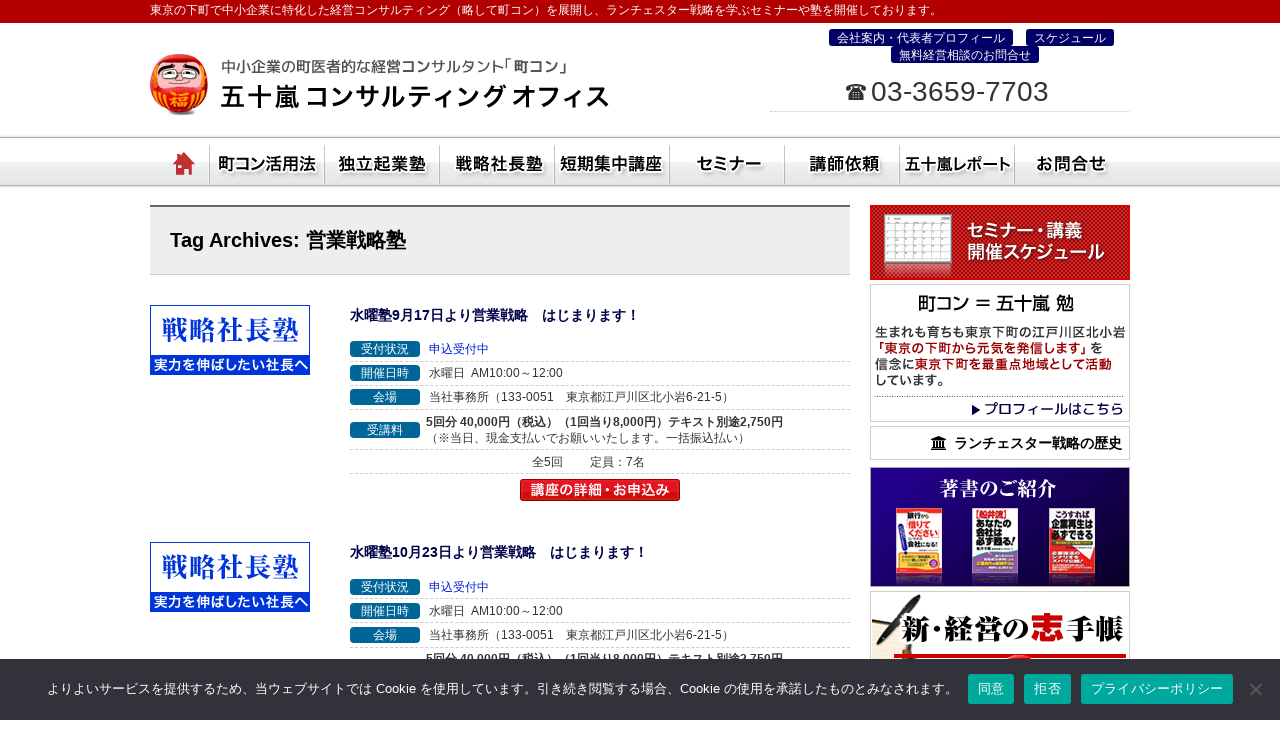

--- FILE ---
content_type: text/html; charset=UTF-8
request_url: https://www.igarashireport.com/tag/%E5%96%B6%E6%A5%AD%E6%88%A6%E7%95%A5%E5%A1%BE
body_size: 17091
content:

<!DOCTYPE html>
<html dir="ltr" lang="ja" prefix="og: https://ogp.me/ns#">
<!--<![endif]-->
<head>
<meta charset="UTF-8" />
<meta name="viewport" content="width=device-width, initial-scale=1.0" />
<link rel="profile" href="https://gmpg.org/xfn/11" />

<!--[if lt IE 9]>
<script src="https://www.igarashireport.com/wp-content/themes/hublog4/js/html5.js" type="text/javascript"></script>
<![endif]-->
	<style>img:is([sizes="auto" i], [sizes^="auto," i]) { contain-intrinsic-size: 3000px 1500px }</style>
	
		<!-- All in One SEO 4.8.8 - aioseo.com -->
		<title>営業戦略塾 - ランチェスターの法則を学ぶなら五十嵐コンサルティングオフィス</title>
	<meta name="robots" content="max-image-preview:large" />
	<link rel="canonical" href="https://www.igarashireport.com/tag/%e5%96%b6%e6%a5%ad%e6%88%a6%e7%95%a5%e5%a1%be" />
	<link rel="next" href="https://www.igarashireport.com/tag/%E5%96%B6%E6%A5%AD%E6%88%A6%E7%95%A5%E5%A1%BE/page/2" />
	<meta name="generator" content="All in One SEO (AIOSEO) 4.8.8" />
		<script type="application/ld+json" class="aioseo-schema">
			{"@context":"https:\/\/schema.org","@graph":[{"@type":"BreadcrumbList","@id":"https:\/\/www.igarashireport.com\/tag\/%E5%96%B6%E6%A5%AD%E6%88%A6%E7%95%A5%E5%A1%BE#breadcrumblist","itemListElement":[{"@type":"ListItem","@id":"https:\/\/www.igarashireport.com#listItem","position":1,"name":"Home","item":"https:\/\/www.igarashireport.com","nextItem":{"@type":"ListItem","@id":"https:\/\/www.igarashireport.com\/tag\/%e5%96%b6%e6%a5%ad%e6%88%a6%e7%95%a5%e5%a1%be#listItem","name":"\u55b6\u696d\u6226\u7565\u587e"}},{"@type":"ListItem","@id":"https:\/\/www.igarashireport.com\/tag\/%e5%96%b6%e6%a5%ad%e6%88%a6%e7%95%a5%e5%a1%be#listItem","position":2,"name":"\u55b6\u696d\u6226\u7565\u587e","previousItem":{"@type":"ListItem","@id":"https:\/\/www.igarashireport.com#listItem","name":"Home"}}]},{"@type":"CollectionPage","@id":"https:\/\/www.igarashireport.com\/tag\/%E5%96%B6%E6%A5%AD%E6%88%A6%E7%95%A5%E5%A1%BE#collectionpage","url":"https:\/\/www.igarashireport.com\/tag\/%E5%96%B6%E6%A5%AD%E6%88%A6%E7%95%A5%E5%A1%BE","name":"\u55b6\u696d\u6226\u7565\u587e - \u30e9\u30f3\u30c1\u30a7\u30b9\u30bf\u30fc\u306e\u6cd5\u5247\u3092\u5b66\u3076\u306a\u3089\u4e94\u5341\u5d50\u30b3\u30f3\u30b5\u30eb\u30c6\u30a3\u30f3\u30b0\u30aa\u30d5\u30a3\u30b9","inLanguage":"ja","isPartOf":{"@id":"https:\/\/www.igarashireport.com\/#website"},"breadcrumb":{"@id":"https:\/\/www.igarashireport.com\/tag\/%E5%96%B6%E6%A5%AD%E6%88%A6%E7%95%A5%E5%A1%BE#breadcrumblist"}},{"@type":"Organization","@id":"https:\/\/www.igarashireport.com\/#organization","name":"\u30e9\u30f3\u30c1\u30a7\u30b9\u30bf\u30fc\u306e\u6cd5\u5247\u3092\u5b66\u3076\u306a\u3089\u4e94\u5341\u5d50\u30b3\u30f3\u30b5\u30eb\u30c6\u30a3\u30f3\u30b0\u30aa\u30d5\u30a3\u30b9","description":"\u6771\u4eac\u306e\u4e0b\u753a\u3067\u4e2d\u5c0f\u4f01\u696d\u306b\u7279\u5316\u3057\u305f\u7d4c\u55b6\u30b3\u30f3\u30b5\u30eb\u30c6\u30a3\u30f3\u30b0\uff08\u7565\u3057\u3066\u753a\u30b3\u30f3\uff09\u3092\u5c55\u958b\u3057\u3001\u30e9\u30f3\u30c1\u30a7\u30b9\u30bf\u30fc\u6226\u7565\u3092\u5b66\u3076\u30bb\u30df\u30ca\u30fc\u3084\u587e\u3092\u958b\u50ac\u3057\u3066\u304a\u308a\u307e\u3059\u3002","url":"https:\/\/www.igarashireport.com\/"},{"@type":"WebSite","@id":"https:\/\/www.igarashireport.com\/#website","url":"https:\/\/www.igarashireport.com\/","name":"\u30e9\u30f3\u30c1\u30a7\u30b9\u30bf\u30fc\u306e\u6cd5\u5247\u3092\u5b66\u3076\u306a\u3089\u4e94\u5341\u5d50\u30b3\u30f3\u30b5\u30eb\u30c6\u30a3\u30f3\u30b0\u30aa\u30d5\u30a3\u30b9","description":"\u6771\u4eac\u306e\u4e0b\u753a\u3067\u4e2d\u5c0f\u4f01\u696d\u306b\u7279\u5316\u3057\u305f\u7d4c\u55b6\u30b3\u30f3\u30b5\u30eb\u30c6\u30a3\u30f3\u30b0\uff08\u7565\u3057\u3066\u753a\u30b3\u30f3\uff09\u3092\u5c55\u958b\u3057\u3001\u30e9\u30f3\u30c1\u30a7\u30b9\u30bf\u30fc\u6226\u7565\u3092\u5b66\u3076\u30bb\u30df\u30ca\u30fc\u3084\u587e\u3092\u958b\u50ac\u3057\u3066\u304a\u308a\u307e\u3059\u3002","inLanguage":"ja","publisher":{"@id":"https:\/\/www.igarashireport.com\/#organization"}}]}
		</script>
		<!-- All in One SEO -->

<link rel='dns-prefetch' href='//www.googletagmanager.com' />
<link rel="alternate" type="application/rss+xml" title="ランチェスターの法則を学ぶなら五十嵐コンサルティングオフィス &raquo; 営業戦略塾 タグのフィード" href="https://www.igarashireport.com/tag/%e5%96%b6%e6%a5%ad%e6%88%a6%e7%95%a5%e5%a1%be/feed" />
<script type="text/javascript">
/* <![CDATA[ */
window._wpemojiSettings = {"baseUrl":"https:\/\/s.w.org\/images\/core\/emoji\/16.0.1\/72x72\/","ext":".png","svgUrl":"https:\/\/s.w.org\/images\/core\/emoji\/16.0.1\/svg\/","svgExt":".svg","source":{"concatemoji":"https:\/\/www.igarashireport.com\/wp-includes\/js\/wp-emoji-release.min.js?ver=19cde502f168b7a6b6ff56ef4fb3a9d0"}};
/*! This file is auto-generated */
!function(s,n){var o,i,e;function c(e){try{var t={supportTests:e,timestamp:(new Date).valueOf()};sessionStorage.setItem(o,JSON.stringify(t))}catch(e){}}function p(e,t,n){e.clearRect(0,0,e.canvas.width,e.canvas.height),e.fillText(t,0,0);var t=new Uint32Array(e.getImageData(0,0,e.canvas.width,e.canvas.height).data),a=(e.clearRect(0,0,e.canvas.width,e.canvas.height),e.fillText(n,0,0),new Uint32Array(e.getImageData(0,0,e.canvas.width,e.canvas.height).data));return t.every(function(e,t){return e===a[t]})}function u(e,t){e.clearRect(0,0,e.canvas.width,e.canvas.height),e.fillText(t,0,0);for(var n=e.getImageData(16,16,1,1),a=0;a<n.data.length;a++)if(0!==n.data[a])return!1;return!0}function f(e,t,n,a){switch(t){case"flag":return n(e,"\ud83c\udff3\ufe0f\u200d\u26a7\ufe0f","\ud83c\udff3\ufe0f\u200b\u26a7\ufe0f")?!1:!n(e,"\ud83c\udde8\ud83c\uddf6","\ud83c\udde8\u200b\ud83c\uddf6")&&!n(e,"\ud83c\udff4\udb40\udc67\udb40\udc62\udb40\udc65\udb40\udc6e\udb40\udc67\udb40\udc7f","\ud83c\udff4\u200b\udb40\udc67\u200b\udb40\udc62\u200b\udb40\udc65\u200b\udb40\udc6e\u200b\udb40\udc67\u200b\udb40\udc7f");case"emoji":return!a(e,"\ud83e\udedf")}return!1}function g(e,t,n,a){var r="undefined"!=typeof WorkerGlobalScope&&self instanceof WorkerGlobalScope?new OffscreenCanvas(300,150):s.createElement("canvas"),o=r.getContext("2d",{willReadFrequently:!0}),i=(o.textBaseline="top",o.font="600 32px Arial",{});return e.forEach(function(e){i[e]=t(o,e,n,a)}),i}function t(e){var t=s.createElement("script");t.src=e,t.defer=!0,s.head.appendChild(t)}"undefined"!=typeof Promise&&(o="wpEmojiSettingsSupports",i=["flag","emoji"],n.supports={everything:!0,everythingExceptFlag:!0},e=new Promise(function(e){s.addEventListener("DOMContentLoaded",e,{once:!0})}),new Promise(function(t){var n=function(){try{var e=JSON.parse(sessionStorage.getItem(o));if("object"==typeof e&&"number"==typeof e.timestamp&&(new Date).valueOf()<e.timestamp+604800&&"object"==typeof e.supportTests)return e.supportTests}catch(e){}return null}();if(!n){if("undefined"!=typeof Worker&&"undefined"!=typeof OffscreenCanvas&&"undefined"!=typeof URL&&URL.createObjectURL&&"undefined"!=typeof Blob)try{var e="postMessage("+g.toString()+"("+[JSON.stringify(i),f.toString(),p.toString(),u.toString()].join(",")+"));",a=new Blob([e],{type:"text/javascript"}),r=new Worker(URL.createObjectURL(a),{name:"wpTestEmojiSupports"});return void(r.onmessage=function(e){c(n=e.data),r.terminate(),t(n)})}catch(e){}c(n=g(i,f,p,u))}t(n)}).then(function(e){for(var t in e)n.supports[t]=e[t],n.supports.everything=n.supports.everything&&n.supports[t],"flag"!==t&&(n.supports.everythingExceptFlag=n.supports.everythingExceptFlag&&n.supports[t]);n.supports.everythingExceptFlag=n.supports.everythingExceptFlag&&!n.supports.flag,n.DOMReady=!1,n.readyCallback=function(){n.DOMReady=!0}}).then(function(){return e}).then(function(){var e;n.supports.everything||(n.readyCallback(),(e=n.source||{}).concatemoji?t(e.concatemoji):e.wpemoji&&e.twemoji&&(t(e.twemoji),t(e.wpemoji)))}))}((window,document),window._wpemojiSettings);
/* ]]> */
</script>
<style id='wp-emoji-styles-inline-css' type='text/css'>

	img.wp-smiley, img.emoji {
		display: inline !important;
		border: none !important;
		box-shadow: none !important;
		height: 1em !important;
		width: 1em !important;
		margin: 0 0.07em !important;
		vertical-align: -0.1em !important;
		background: none !important;
		padding: 0 !important;
	}
</style>
<link rel='stylesheet' id='wp-block-library-css' href='https://www.igarashireport.com/wp-includes/css/dist/block-library/style.min.css?ver=19cde502f168b7a6b6ff56ef4fb3a9d0' type='text/css' media='all' />
<style id='classic-theme-styles-inline-css' type='text/css'>
/*! This file is auto-generated */
.wp-block-button__link{color:#fff;background-color:#32373c;border-radius:9999px;box-shadow:none;text-decoration:none;padding:calc(.667em + 2px) calc(1.333em + 2px);font-size:1.125em}.wp-block-file__button{background:#32373c;color:#fff;text-decoration:none}
</style>
<style id='global-styles-inline-css' type='text/css'>
:root{--wp--preset--aspect-ratio--square: 1;--wp--preset--aspect-ratio--4-3: 4/3;--wp--preset--aspect-ratio--3-4: 3/4;--wp--preset--aspect-ratio--3-2: 3/2;--wp--preset--aspect-ratio--2-3: 2/3;--wp--preset--aspect-ratio--16-9: 16/9;--wp--preset--aspect-ratio--9-16: 9/16;--wp--preset--color--black: #000000;--wp--preset--color--cyan-bluish-gray: #abb8c3;--wp--preset--color--white: #ffffff;--wp--preset--color--pale-pink: #f78da7;--wp--preset--color--vivid-red: #cf2e2e;--wp--preset--color--luminous-vivid-orange: #ff6900;--wp--preset--color--luminous-vivid-amber: #fcb900;--wp--preset--color--light-green-cyan: #7bdcb5;--wp--preset--color--vivid-green-cyan: #00d084;--wp--preset--color--pale-cyan-blue: #8ed1fc;--wp--preset--color--vivid-cyan-blue: #0693e3;--wp--preset--color--vivid-purple: #9b51e0;--wp--preset--gradient--vivid-cyan-blue-to-vivid-purple: linear-gradient(135deg,rgba(6,147,227,1) 0%,rgb(155,81,224) 100%);--wp--preset--gradient--light-green-cyan-to-vivid-green-cyan: linear-gradient(135deg,rgb(122,220,180) 0%,rgb(0,208,130) 100%);--wp--preset--gradient--luminous-vivid-amber-to-luminous-vivid-orange: linear-gradient(135deg,rgba(252,185,0,1) 0%,rgba(255,105,0,1) 100%);--wp--preset--gradient--luminous-vivid-orange-to-vivid-red: linear-gradient(135deg,rgba(255,105,0,1) 0%,rgb(207,46,46) 100%);--wp--preset--gradient--very-light-gray-to-cyan-bluish-gray: linear-gradient(135deg,rgb(238,238,238) 0%,rgb(169,184,195) 100%);--wp--preset--gradient--cool-to-warm-spectrum: linear-gradient(135deg,rgb(74,234,220) 0%,rgb(151,120,209) 20%,rgb(207,42,186) 40%,rgb(238,44,130) 60%,rgb(251,105,98) 80%,rgb(254,248,76) 100%);--wp--preset--gradient--blush-light-purple: linear-gradient(135deg,rgb(255,206,236) 0%,rgb(152,150,240) 100%);--wp--preset--gradient--blush-bordeaux: linear-gradient(135deg,rgb(254,205,165) 0%,rgb(254,45,45) 50%,rgb(107,0,62) 100%);--wp--preset--gradient--luminous-dusk: linear-gradient(135deg,rgb(255,203,112) 0%,rgb(199,81,192) 50%,rgb(65,88,208) 100%);--wp--preset--gradient--pale-ocean: linear-gradient(135deg,rgb(255,245,203) 0%,rgb(182,227,212) 50%,rgb(51,167,181) 100%);--wp--preset--gradient--electric-grass: linear-gradient(135deg,rgb(202,248,128) 0%,rgb(113,206,126) 100%);--wp--preset--gradient--midnight: linear-gradient(135deg,rgb(2,3,129) 0%,rgb(40,116,252) 100%);--wp--preset--font-size--small: 13px;--wp--preset--font-size--medium: 20px;--wp--preset--font-size--large: 36px;--wp--preset--font-size--x-large: 42px;--wp--preset--spacing--20: 0.44rem;--wp--preset--spacing--30: 0.67rem;--wp--preset--spacing--40: 1rem;--wp--preset--spacing--50: 1.5rem;--wp--preset--spacing--60: 2.25rem;--wp--preset--spacing--70: 3.38rem;--wp--preset--spacing--80: 5.06rem;--wp--preset--shadow--natural: 6px 6px 9px rgba(0, 0, 0, 0.2);--wp--preset--shadow--deep: 12px 12px 50px rgba(0, 0, 0, 0.4);--wp--preset--shadow--sharp: 6px 6px 0px rgba(0, 0, 0, 0.2);--wp--preset--shadow--outlined: 6px 6px 0px -3px rgba(255, 255, 255, 1), 6px 6px rgba(0, 0, 0, 1);--wp--preset--shadow--crisp: 6px 6px 0px rgba(0, 0, 0, 1);}:where(.is-layout-flex){gap: 0.5em;}:where(.is-layout-grid){gap: 0.5em;}body .is-layout-flex{display: flex;}.is-layout-flex{flex-wrap: wrap;align-items: center;}.is-layout-flex > :is(*, div){margin: 0;}body .is-layout-grid{display: grid;}.is-layout-grid > :is(*, div){margin: 0;}:where(.wp-block-columns.is-layout-flex){gap: 2em;}:where(.wp-block-columns.is-layout-grid){gap: 2em;}:where(.wp-block-post-template.is-layout-flex){gap: 1.25em;}:where(.wp-block-post-template.is-layout-grid){gap: 1.25em;}.has-black-color{color: var(--wp--preset--color--black) !important;}.has-cyan-bluish-gray-color{color: var(--wp--preset--color--cyan-bluish-gray) !important;}.has-white-color{color: var(--wp--preset--color--white) !important;}.has-pale-pink-color{color: var(--wp--preset--color--pale-pink) !important;}.has-vivid-red-color{color: var(--wp--preset--color--vivid-red) !important;}.has-luminous-vivid-orange-color{color: var(--wp--preset--color--luminous-vivid-orange) !important;}.has-luminous-vivid-amber-color{color: var(--wp--preset--color--luminous-vivid-amber) !important;}.has-light-green-cyan-color{color: var(--wp--preset--color--light-green-cyan) !important;}.has-vivid-green-cyan-color{color: var(--wp--preset--color--vivid-green-cyan) !important;}.has-pale-cyan-blue-color{color: var(--wp--preset--color--pale-cyan-blue) !important;}.has-vivid-cyan-blue-color{color: var(--wp--preset--color--vivid-cyan-blue) !important;}.has-vivid-purple-color{color: var(--wp--preset--color--vivid-purple) !important;}.has-black-background-color{background-color: var(--wp--preset--color--black) !important;}.has-cyan-bluish-gray-background-color{background-color: var(--wp--preset--color--cyan-bluish-gray) !important;}.has-white-background-color{background-color: var(--wp--preset--color--white) !important;}.has-pale-pink-background-color{background-color: var(--wp--preset--color--pale-pink) !important;}.has-vivid-red-background-color{background-color: var(--wp--preset--color--vivid-red) !important;}.has-luminous-vivid-orange-background-color{background-color: var(--wp--preset--color--luminous-vivid-orange) !important;}.has-luminous-vivid-amber-background-color{background-color: var(--wp--preset--color--luminous-vivid-amber) !important;}.has-light-green-cyan-background-color{background-color: var(--wp--preset--color--light-green-cyan) !important;}.has-vivid-green-cyan-background-color{background-color: var(--wp--preset--color--vivid-green-cyan) !important;}.has-pale-cyan-blue-background-color{background-color: var(--wp--preset--color--pale-cyan-blue) !important;}.has-vivid-cyan-blue-background-color{background-color: var(--wp--preset--color--vivid-cyan-blue) !important;}.has-vivid-purple-background-color{background-color: var(--wp--preset--color--vivid-purple) !important;}.has-black-border-color{border-color: var(--wp--preset--color--black) !important;}.has-cyan-bluish-gray-border-color{border-color: var(--wp--preset--color--cyan-bluish-gray) !important;}.has-white-border-color{border-color: var(--wp--preset--color--white) !important;}.has-pale-pink-border-color{border-color: var(--wp--preset--color--pale-pink) !important;}.has-vivid-red-border-color{border-color: var(--wp--preset--color--vivid-red) !important;}.has-luminous-vivid-orange-border-color{border-color: var(--wp--preset--color--luminous-vivid-orange) !important;}.has-luminous-vivid-amber-border-color{border-color: var(--wp--preset--color--luminous-vivid-amber) !important;}.has-light-green-cyan-border-color{border-color: var(--wp--preset--color--light-green-cyan) !important;}.has-vivid-green-cyan-border-color{border-color: var(--wp--preset--color--vivid-green-cyan) !important;}.has-pale-cyan-blue-border-color{border-color: var(--wp--preset--color--pale-cyan-blue) !important;}.has-vivid-cyan-blue-border-color{border-color: var(--wp--preset--color--vivid-cyan-blue) !important;}.has-vivid-purple-border-color{border-color: var(--wp--preset--color--vivid-purple) !important;}.has-vivid-cyan-blue-to-vivid-purple-gradient-background{background: var(--wp--preset--gradient--vivid-cyan-blue-to-vivid-purple) !important;}.has-light-green-cyan-to-vivid-green-cyan-gradient-background{background: var(--wp--preset--gradient--light-green-cyan-to-vivid-green-cyan) !important;}.has-luminous-vivid-amber-to-luminous-vivid-orange-gradient-background{background: var(--wp--preset--gradient--luminous-vivid-amber-to-luminous-vivid-orange) !important;}.has-luminous-vivid-orange-to-vivid-red-gradient-background{background: var(--wp--preset--gradient--luminous-vivid-orange-to-vivid-red) !important;}.has-very-light-gray-to-cyan-bluish-gray-gradient-background{background: var(--wp--preset--gradient--very-light-gray-to-cyan-bluish-gray) !important;}.has-cool-to-warm-spectrum-gradient-background{background: var(--wp--preset--gradient--cool-to-warm-spectrum) !important;}.has-blush-light-purple-gradient-background{background: var(--wp--preset--gradient--blush-light-purple) !important;}.has-blush-bordeaux-gradient-background{background: var(--wp--preset--gradient--blush-bordeaux) !important;}.has-luminous-dusk-gradient-background{background: var(--wp--preset--gradient--luminous-dusk) !important;}.has-pale-ocean-gradient-background{background: var(--wp--preset--gradient--pale-ocean) !important;}.has-electric-grass-gradient-background{background: var(--wp--preset--gradient--electric-grass) !important;}.has-midnight-gradient-background{background: var(--wp--preset--gradient--midnight) !important;}.has-small-font-size{font-size: var(--wp--preset--font-size--small) !important;}.has-medium-font-size{font-size: var(--wp--preset--font-size--medium) !important;}.has-large-font-size{font-size: var(--wp--preset--font-size--large) !important;}.has-x-large-font-size{font-size: var(--wp--preset--font-size--x-large) !important;}
:where(.wp-block-post-template.is-layout-flex){gap: 1.25em;}:where(.wp-block-post-template.is-layout-grid){gap: 1.25em;}
:where(.wp-block-columns.is-layout-flex){gap: 2em;}:where(.wp-block-columns.is-layout-grid){gap: 2em;}
:root :where(.wp-block-pullquote){font-size: 1.5em;line-height: 1.6;}
</style>
<link rel='stylesheet' id='contact-form-7-css' href='https://www.igarashireport.com/wp-content/plugins/contact-form-7/includes/css/styles.css?ver=6.1.2' type='text/css' media='all' />
<link rel='stylesheet' id='cookie-notice-front-css' href='https://www.igarashireport.com/wp-content/plugins/cookie-notice/css/front.min.css?ver=2.5.7' type='text/css' media='all' />
<link rel='stylesheet' id='mcf7-modal-style-css' href='https://www.igarashireport.com/wp-content/plugins/modal-contact-form-7/css/modal-style.css?ver=19cde502f168b7a6b6ff56ef4fb3a9d0' type='text/css' media='all' />
<link rel='stylesheet' id='style-common-css' href='https://www.igarashireport.com/wp-content/themes/hublog4/common.css?4_0_1&#038;ver=6.8.3' type='text/css' media='all' />
<link rel='stylesheet' id='style-css' href='https://www.igarashireport.com/wp-content/themes/machicon2015/style.min.css?1_0_020251021006&#038;ver=6.8.3' type='text/css' media='all' />
<link rel='stylesheet' id='wp-pagenavi-css' href='https://www.igarashireport.com/wp-content/plugins/wp-pagenavi/pagenavi-css.css?ver=2.70' type='text/css' media='all' />
<link rel='stylesheet' id='dashicons-css' href='https://www.igarashireport.com/wp-includes/css/dashicons.min.css?ver=19cde502f168b7a6b6ff56ef4fb3a9d0' type='text/css' media='all' />
<link rel='stylesheet' id='my-calendar-lists-css' href='https://www.igarashireport.com/wp-content/plugins/my-calendar/css/list-presets.css?ver=3.6.15' type='text/css' media='all' />
<link rel='stylesheet' id='my-calendar-reset-css' href='https://www.igarashireport.com/wp-content/plugins/my-calendar/css/reset.css?ver=3.6.15' type='text/css' media='all' />
<link rel='stylesheet' id='my-calendar-style-css' href='https://www.igarashireport.com/wp-content/plugins/my-calendar/styles/refresh.css?ver=3.6.15-refresh-css' type='text/css' media='all' />
<style id='my-calendar-style-inline-css' type='text/css'>

/* Styles by My Calendar - Joe Dolson https://www.joedolson.com/ */

.mc-main, .mc-event, .my-calendar-modal, .my-calendar-modal-overlay, .mc-event-list {--primary-dark: #313233; --primary-light: #fff; --secondary-light: #fff; --secondary-dark: #000; --highlight-dark: #666; --highlight-light: #efefef; --close-button: #b32d2e; --search-highlight-bg: #f5e6ab; --navbar-background: transparent; --nav-button-bg: #fff; --nav-button-color: #313233; --nav-button-border: #313233; --nav-input-border: #313233; --nav-input-background: #fff; --nav-input-color: #313233; --grid-cell-border: #0000001f; --grid-header-border: #313233; --grid-header-color: #313233; --grid-weekend-color: #313233; --grid-header-bg: transparent; --grid-weekend-bg: transparent; --grid-cell-background: transparent; --current-day-border: #313233; --current-day-color: #313233; --current-day-bg: transparent; --date-has-events-bg: #313233; --date-has-events-color: #f6f7f7; --calendar-heading: clamp( 1.125rem, 24px, 2.5rem ); --event-title: clamp( 1.25rem, 24px, 2.5rem ); --grid-date: 16px; --grid-date-heading: clamp( .75rem, 16px, 1.5rem ); --modal-title: 1.5rem; --navigation-controls: clamp( .75rem, 16px, 1.5rem ); --card-heading: 1.125rem; --list-date: 1.25rem; --author-card: clamp( .75rem, 14px, 1.5rem); --single-event-title: clamp( 1.25rem, 24px, 2.5rem ); --mini-time-text: clamp( .75rem, 14px 1.25rem ); --list-event-date: 1.25rem; --list-event-title: 1.2rem; --grid-max-width: 1260px; --list-preset-border-color: #000000; --list-preset-stripe-background: rgba( 0,0,0,.04 ); --list-preset-date-badge-background: #000; --list-preset-date-badge-color: #fff; --list-preset-background: transparent; }
</style>
<link rel='stylesheet' id='jquery.lightbox.min.css-css' href='https://www.igarashireport.com/wp-content/plugins/wp-jquery-lightbox/lightboxes/wp-jquery-lightbox/styles/lightbox.min.css?ver=1768968556' type='text/css' media='all' />
<link rel='stylesheet' id='jqlb-overrides-css' href='https://www.igarashireport.com/wp-content/plugins/wp-jquery-lightbox/lightboxes/wp-jquery-lightbox/styles/overrides.css?ver=1768968556' type='text/css' media='all' />
<style id='jqlb-overrides-inline-css' type='text/css'>

			#outerImageContainer {
				box-shadow: 0 0 4px 2px rgba(0,0,0,.2);
			}
			#imageContainer{
				padding: 6px;
			}
			#imageDataContainer {
				box-shadow: 0 -4px 0 0 #fff, 0 0 4px 2px rgba(0,0,0,.1);
				z-index: auto;
			}
			#prevArrow,
			#nextArrow{
				background-color: rgba(255,255,255,.7;
				color: #000000;
			}
</style>
<script type="text/javascript" src="https://www.igarashireport.com/wp-includes/js/jquery/jquery.min.js?ver=3.7.1" id="jquery-core-js"></script>
<script type="text/javascript" src="https://www.igarashireport.com/wp-includes/js/jquery/jquery-migrate.min.js?ver=3.4.1" id="jquery-migrate-js"></script>
<script type="text/javascript" id="cookie-notice-front-js-before">
/* <![CDATA[ */
var cnArgs = {"ajaxUrl":"https:\/\/www.igarashireport.com\/wp-admin\/admin-ajax.php","nonce":"60fb30f8f0","hideEffect":"fade","position":"bottom","onScroll":false,"onScrollOffset":100,"onClick":false,"cookieName":"cookie_notice_accepted","cookieTime":2592000,"cookieTimeRejected":2592000,"globalCookie":false,"redirection":false,"cache":false,"revokeCookies":true,"revokeCookiesOpt":"manual"};
/* ]]> */
</script>
<script type="text/javascript" src="https://www.igarashireport.com/wp-content/plugins/cookie-notice/js/front.min.js?ver=2.5.7" id="cookie-notice-front-js"></script>

<!-- Site Kit によって追加された Google タグ（gtag.js）スニペット -->
<!-- Google アナリティクス スニペット (Site Kit が追加) -->
<script type="text/javascript" src="https://www.googletagmanager.com/gtag/js?id=G-CQK5L75LHX" id="google_gtagjs-js" async></script>
<script type="text/javascript" id="google_gtagjs-js-after">
/* <![CDATA[ */
window.dataLayer = window.dataLayer || [];function gtag(){dataLayer.push(arguments);}
gtag("set","linker",{"domains":["www.igarashireport.com"]});
gtag("js", new Date());
gtag("set", "developer_id.dZTNiMT", true);
gtag("config", "G-CQK5L75LHX");
/* ]]> */
</script>
<script type="text/javascript" src="https://www.igarashireport.com/wp-content/themes/hublog4/inc/scroll-stop-js.js?ver=19cde502f168b7a6b6ff56ef4fb3a9d0" id="scroll-stop-js"></script>
<link rel="https://api.w.org/" href="https://www.igarashireport.com/wp-json/" /><link rel="alternate" title="JSON" type="application/json" href="https://www.igarashireport.com/wp-json/wp/v2/tags/219" /><meta name="generator" content="Site Kit by Google 1.164.0" /><script type="text/javascript">
(function(url){
	if(/(?:Chrome\/26\.0\.1410\.63 Safari\/537\.31|WordfenceTestMonBot)/.test(navigator.userAgent)){ return; }
	var addEvent = function(evt, handler) {
		if (window.addEventListener) {
			document.addEventListener(evt, handler, false);
		} else if (window.attachEvent) {
			document.attachEvent('on' + evt, handler);
		}
	};
	var removeEvent = function(evt, handler) {
		if (window.removeEventListener) {
			document.removeEventListener(evt, handler, false);
		} else if (window.detachEvent) {
			document.detachEvent('on' + evt, handler);
		}
	};
	var evts = 'contextmenu dblclick drag dragend dragenter dragleave dragover dragstart drop keydown keypress keyup mousedown mousemove mouseout mouseover mouseup mousewheel scroll'.split(' ');
	var logHuman = function() {
		if (window.wfLogHumanRan) { return; }
		window.wfLogHumanRan = true;
		var wfscr = document.createElement('script');
		wfscr.type = 'text/javascript';
		wfscr.async = true;
		wfscr.src = url + '&r=' + Math.random();
		(document.getElementsByTagName('head')[0]||document.getElementsByTagName('body')[0]).appendChild(wfscr);
		for (var i = 0; i < evts.length; i++) {
			removeEvent(evts[i], logHuman);
		}
	};
	for (var i = 0; i < evts.length; i++) {
		addEvent(evts[i], logHuman);
	}
})('//www.igarashireport.com/?wordfence_lh=1&hid=DAE4F86CDA29EEFEF5690670B57D077D');
</script>		<style type="text/css">
					.blogname {
				position: absolute !important;
				clip: rect(1px 1px 1px 1px); /* IE7 */
				clip: rect(1px, 1px, 1px, 1px);
			}
				</style>
		
<!-- Google タグ マネージャー スニペット (Site Kit が追加) -->
<script type="text/javascript">
/* <![CDATA[ */

			( function( w, d, s, l, i ) {
				w[l] = w[l] || [];
				w[l].push( {'gtm.start': new Date().getTime(), event: 'gtm.js'} );
				var f = d.getElementsByTagName( s )[0],
					j = d.createElement( s ), dl = l != 'dataLayer' ? '&l=' + l : '';
				j.async = true;
				j.src = 'https://www.googletagmanager.com/gtm.js?id=' + i + dl;
				f.parentNode.insertBefore( j, f );
			} )( window, document, 'script', 'dataLayer', 'GTM-TL74CFK' );
			
/* ]]> */
</script>

<!-- (ここまで) Google タグ マネージャー スニペット (Site Kit が追加) -->
<link rel="icon" href="https://www.igarashireport.com/wp-content/uploads/2025/10/cropped-noimg-32x32.png" sizes="32x32" />
<link rel="icon" href="https://www.igarashireport.com/wp-content/uploads/2025/10/cropped-noimg-192x192.png" sizes="192x192" />
<link rel="apple-touch-icon" href="https://www.igarashireport.com/wp-content/uploads/2025/10/cropped-noimg-180x180.png" />
<meta name="msapplication-TileImage" content="https://www.igarashireport.com/wp-content/uploads/2025/10/cropped-noimg-270x270.png" />
<link rel="stylesheet" href="https://www.igarashireport.com/wp-content/themes/hublog4/print.css" type="text/css" media="print" />
<link rel="stylesheet" href="//maxcdn.bootstrapcdn.com/font-awesome/4.6.3/css/font-awesome.min.css">
<title>営業戦略塾 - ランチェスターの法則を学ぶなら五十嵐コンサルティングオフィスランチェスターの法則を学ぶなら五十嵐コンサルティングオフィス</title>
</head>


<body data-rsssl=1 class="archive tag tag-219 wp-theme-hublog4 wp-child-theme-machicon2015 cookies-not-set">
<div id="page" class="hfeed site">

	



    <header id="header">

			<div id="global-header" class="clearfix wrapper">
				<h1 class="description">東京の下町で中小企業に特化した経営コンサルティング（略して町コン）を展開し、ランチェスター戦略を学ぶセミナーや塾を開催しております。</h1>

				<a class="sitetitle" href="/" title="ランチェスターの法則を学ぶなら五十嵐コンサルティングオフィス">
					<span class="blogname">ランチェスターの法則を学ぶなら五十嵐コンサルティングオフィス</span>
																<img src="https://www.igarashireport.com/wp-content/themes/machicon2015/images/sitetitle.png" class="header-image" alt="ランチェスターの法則を学ぶなら五十嵐コンサルティングオフィス" />
									</a>

				<div id="header-sub">	
	
					<div class="menu-header_link-container">
					<div class="menu-header_link-container"><ul id="menu-header_link" class="menu"><li id="menu-item-9957" class="home menu-item menu-item-type-custom menu-item-object-custom menu-item-home menu-item-9957"><a href="https://www.igarashireport.com/">ホーム</a></li>
<li id="menu-item-8256" class="menu-item menu-item-type-post_type menu-item-object-page menu-item-8256"><a href="https://www.igarashireport.com/about">会社案内・代表者プロフィール</a></li>
<li id="menu-item-8254" class="menu-item menu-item-type-post_type menu-item-object-page menu-item-8254"><a href="https://www.igarashireport.com/schedule">スケジュール</a></li>
<li id="menu-item-8255" class="menu-item menu-item-type-post_type menu-item-object-page menu-item-8255"><a href="https://www.igarashireport.com/inquiry">無料経営相談のお問合せ</a></li>
</ul></div>					</div><!--menu-header_link-container-->
	
	
					<div class="contact-tel">
						<span class="profile_inquiry_tel">&nbsp;<span class="telnum">03-3659-7703&nbsp;</span></span>
	
						<div class="opning-hour-day">
							<span class="profile_opening_hours"><span class="title">営業時間：</span>							</span>
							
							<span class="profile_holiday"><span class="title">定休日：</span>							</span>
						</div><!--opning-hour-day-->
					</div><!--contact-tel-->
	

	
				</div><!--header-sub-->
				
			</div><!--global-header-->


				
			<nav id="access" role="navigation" class="clearfix">
				<div class="menu-access-container"><ul id="menu-access" class="menu"><li id="menu-item-8124" class="home menu-item menu-item-type-custom menu-item-object-custom menu-item-home menu-item-8124"><a href="https://www.igarashireport.com/">ホーム</a></li>
<li id="menu-item-8130" class="katsuyou menu-item menu-item-type-post_type menu-item-object-page menu-item-8130"><a href="https://www.igarashireport.com/katsuyou">町コン活用方法</a></li>
<li id="menu-item-8126" class="dokuritsukigyoujuku menu-item menu-item-type-post_type menu-item-object-page menu-item-8126"><a href="https://www.igarashireport.com/dokuritsukigyoujuku">独立起業塾</a></li>
<li id="menu-item-8128" class="juku menu-item menu-item-type-post_type menu-item-object-page menu-item-8128"><a href="https://www.igarashireport.com/juku">戦略社長塾東京・（ランチェスター経営・町コン経営塾）</a></li>
<li id="menu-item-8125" class="tanki menu-item menu-item-type-post_type menu-item-object-page menu-item-8125"><a href="https://www.igarashireport.com/tanki">短期集中講座</a></li>
<li id="menu-item-8139" class="seminar menu-item menu-item-type-post_type menu-item-object-page menu-item-8139"><a href="https://www.igarashireport.com/seminar">セミナー</a></li>
<li id="menu-item-8129" class="koushi menu-item menu-item-type-post_type menu-item-object-page menu-item-8129"><a href="https://www.igarashireport.com/koushi">社員研修・講師依頼</a></li>
<li id="menu-item-8138" class="report menu-item menu-item-type-post_type menu-item-object-page menu-item-8138"><a href="https://www.igarashireport.com/igarashi_report">五十嵐レポート</a></li>
<li id="menu-item-8131" class="inquiry menu-item menu-item-type-post_type menu-item-object-page menu-item-8131"><a href="https://www.igarashireport.com/inquiry">無料経営相談のお問合せ</a></li>
</ul></div>			</nav><!-- #access -->

		


    </header><!-- #header-->
		
		<span class="fix-bnr schedule">
		<a href="/schedule">
		<img src="https://www.igarashireport.com/wp-content/themes/machicon2015/images/fix-bnr-schedule.png" width="320" height="103" alt="町コン「セミナー」「講義」開催スケジュール"/>
		</a>
		</span>



    <div id="main" class="wrapper clearfix ">
		
<div id="container" class="index clearfix">
  <div id="content" class="clearfix" role="main">
          <h1 class="index-title ">
        <span>Tag Archives: <span>営業戦略塾</span></span>
      </h1>
        <div class="posts archive">
      
                  	
<article id="post-18668"  class="clearfix style-seminar post-18668 post type-post status-publish format-standard hentry category-information category-keieijuku tag-44 tag-290 tag-220 tag-24 tag-219 tag-29 tag-46 tag-47">



		<span class="seminar-category-icon" href="https://www.igarashireport.com/18668-entry.html" rel="bookmark" title="Permanent Link to 水曜塾9月17日より営業戦略塾　はじまります！">
		
<img src="https://www.igarashireport.com/wp-content/themes/machicon2015/images/seminarinfo-icon-juku.png" alt="経営塾"/>

		
		</span><!--seminar-category-icon-->

		

		<section class="seminar-description">
		
		
		<h3 class="title">
		<a href="https://www.igarashireport.com/18668-entry.html" rel="bookmark" title="Permanent Link to 水曜塾9月17日より営業戦略塾　はじまります！">
				
					水曜塾9月17日より営業戦略　はじまります！
						</a>
		</h3>
		

				<!--セミナーの場合　seminar表示-->
<span class="seminar-status"> <span class="title">受付状況</span>
<span class="open">申込受付中</span></span> <span class="date-hour"><span class="title">開催日時</span> <span> 水曜日 &nbsp;AM10:00～12:00 </span>
</span> <span class="place"> <span class="title">会場</span> <span>
当社事務所（133-0051　東京都江戸川区北小岩6-21-5）
</span> </span> <span class="jukouryou"><span class="title">受講料</span><span><span class="price">5回分 40,000円（税込）（1回当り8,000円）テキスト別途2,750円</span>
&nbsp;<span class="jukouryou_note">（※当日、現金支払いでお願いいたします。一括振込払い）</span>
</span></span>
<span class="seminar-othors">
<span class="seminar-times"> 全5回 </span>
<span class="seminar-ninzu"> 定員：7名 </span>
</span>

<!--seminarここまで--> 

				<a class="todetail" href="https://www.igarashireport.com/18668-entry.html" rel="bookmark"><img src="https://www.igarashireport.com/wp-content/themes/machicon2015/images/posts-seminar-todelail.png" width="160" height="22" title="水曜塾9月17日より営業戦略塾　はじまります！" alt="詳細・お申込み"/>
				</a>

		</section>
					
										
</article>
                  	
<article id="post-18468"  class="clearfix style-seminar post-18468 post type-post status-publish format-standard hentry category-information category-keieijuku tag-44 tag-290 tag-220 tag-24 tag-219 tag-29 tag-46 tag-47">



		<span class="seminar-category-icon" href="https://www.igarashireport.com/18468-entry.html" rel="bookmark" title="Permanent Link to 水曜塾10月23日より営業戦略塾　はじまります！">
		
<img src="https://www.igarashireport.com/wp-content/themes/machicon2015/images/seminarinfo-icon-juku.png" alt="経営塾"/>

		
		</span><!--seminar-category-icon-->

		

		<section class="seminar-description">
		
		
		<h3 class="title">
		<a href="https://www.igarashireport.com/18468-entry.html" rel="bookmark" title="Permanent Link to 水曜塾10月23日より営業戦略塾　はじまります！">
				
					水曜塾10月23日より営業戦略　はじまります！
						</a>
		</h3>
		

				<!--セミナーの場合　seminar表示-->
<span class="seminar-status"> <span class="title">受付状況</span>
<span class="open">申込受付中</span></span> <span class="date-hour"><span class="title">開催日時</span> <span> 水曜日 &nbsp;AM10:00～12:00 </span>
</span> <span class="place"> <span class="title">会場</span> <span>
当社事務所（133-0051　東京都江戸川区北小岩6-21-5）
</span> </span> <span class="jukouryou"><span class="title">受講料</span><span><span class="price">5回分 40,000円（税込）（1回当り8,000円）テキスト別途2,750円</span>
&nbsp;<span class="jukouryou_note">（※当日、現金支払いでお願いいたします。一括振込払い）</span>
</span></span>
<span class="seminar-othors">
<span class="seminar-times"> 全5回 </span>
<span class="seminar-ninzu"> 定員：7名 </span>
</span>

<!--seminarここまで--> 

				<a class="todetail" href="https://www.igarashireport.com/18468-entry.html" rel="bookmark"><img src="https://www.igarashireport.com/wp-content/themes/machicon2015/images/posts-seminar-todelail.png" width="160" height="22" title="水曜塾10月23日より営業戦略塾　はじまります！" alt="詳細・お申込み"/>
				</a>

		</section>
					
										
</article>
                  	
<article id="post-18060"  class="clearfix style-seminar post-18060 post type-post status-publish format-standard hentry category-information category-keieijuku tag-44 tag-290 tag-220 tag-24 tag-219 tag-29 tag-46 tag-47">



		<span class="seminar-category-icon" href="https://www.igarashireport.com/18060-entry.html" rel="bookmark" title="Permanent Link to 水曜塾12月13日より営業戦略塾　はじまります！">
		
<img src="https://www.igarashireport.com/wp-content/themes/machicon2015/images/seminarinfo-icon-juku.png" alt="経営塾"/>

		
		</span><!--seminar-category-icon-->

		

		<section class="seminar-description">
		
		
		<h3 class="title">
		<a href="https://www.igarashireport.com/18060-entry.html" rel="bookmark" title="Permanent Link to 水曜塾12月13日より営業戦略塾　はじまります！">
				
					水曜塾12月13日より営業戦略　はじまります！
						</a>
		</h3>
		

				<!--セミナーの場合　seminar表示-->
<span class="seminar-status"> <span class="title">受付状況</span>
<span class="open">申込受付中</span></span> <span class="date-hour"><span class="title">開催日時</span> <span> 水曜日 &nbsp;AM10:00～12:00 </span>
</span> <span class="place"> <span class="title">会場</span> <span>
当社事務所（133-0051　東京都江戸川区北小岩6-21-5）
</span> </span> <span class="jukouryou"><span class="title">受講料</span><span><span class="price">5回分 40,000円（税込）（1回当り8,000円）テキスト別途2,750円</span>
&nbsp;<span class="jukouryou_note">（※当日、現金支払いでお願いいたします。一括振込払い）</span>
</span></span>
<span class="seminar-othors">
<span class="seminar-times"> 全5回 </span>
<span class="seminar-ninzu"> 定員：7名 </span>
</span>

<!--seminarここまで--> 

				<a class="todetail" href="https://www.igarashireport.com/18060-entry.html" rel="bookmark"><img src="https://www.igarashireport.com/wp-content/themes/machicon2015/images/posts-seminar-todelail.png" width="160" height="22" title="水曜塾12月13日より営業戦略塾　はじまります！" alt="詳細・お申込み"/>
				</a>

		</section>
					
										
</article>
                  	
<article id="post-17514"  class="clearfix style-seminar post-17514 post type-post status-publish format-standard hentry category-information category-keieijuku tag-44 tag-290 tag-220 tag-24 tag-219 tag-29 tag-46 tag-47">



		<span class="seminar-category-icon" href="https://www.igarashireport.com/17514-entry.html" rel="bookmark" title="Permanent Link to 水曜塾2月8日より営業戦略塾　はじまります！">
		
<img src="https://www.igarashireport.com/wp-content/themes/machicon2015/images/seminarinfo-icon-juku.png" alt="経営塾"/>

		
		</span><!--seminar-category-icon-->

		

		<section class="seminar-description">
		
		
		<h3 class="title">
		<a href="https://www.igarashireport.com/17514-entry.html" rel="bookmark" title="Permanent Link to 水曜塾2月8日より営業戦略塾　はじまります！">
				
					水曜塾2月8日より営業戦略　はじまります！
						</a>
		</h3>
		

				<!--セミナーの場合　seminar表示-->
<span class="seminar-status"> <span class="title">受付状況</span>
<span class="open">申込受付中</span></span> <span class="date-hour"><span class="title">開催日時</span> <span> 水曜日 &nbsp;AM10:00～12:00 </span>
</span> <span class="place"> <span class="title">会場</span> <span>
当社事務所（133-0051　東京都江戸川区北小岩6-21-5）
</span> </span> <span class="jukouryou"><span class="title">受講料</span><span><span class="price">5回分 40,000円（税込）（1回当り8,000円）テキスト別途2,750円</span>
&nbsp;<span class="jukouryou_note">（※当日、現金支払いでお願いいたします。一括振込払い）</span>
</span></span>
<span class="seminar-othors">
<span class="seminar-times"> 全5回 </span>
<span class="seminar-ninzu"> 定員：7名 </span>
</span>

<!--seminarここまで--> 

				<a class="todetail" href="https://www.igarashireport.com/17514-entry.html" rel="bookmark"><img src="https://www.igarashireport.com/wp-content/themes/machicon2015/images/posts-seminar-todelail.png" width="160" height="22" title="水曜塾2月8日より営業戦略塾　はじまります！" alt="詳細・お申込み"/>
				</a>

		</section>
					
										
</article>
                  	
<article id="post-17294"  class="clearfix style-seminar post-17294 post type-post status-publish format-standard hentry category-information category-catchup category-keieijuku tag-44 tag-290 tag-220 tag-24 tag-219 tag-29 tag-46 tag-47">



		<span class="seminar-category-icon" href="https://www.igarashireport.com/17294-entry.html" rel="bookmark" title="Permanent Link to 日曜塾　9月11日より営業戦略塾　はじまります！">
		
<img src="https://www.igarashireport.com/wp-content/themes/machicon2015/images/seminarinfo-icon-juku.png" alt="経営塾"/>

		
		</span><!--seminar-category-icon-->

		

		<section class="seminar-description">
		
		
		<h3 class="title">
		<a href="https://www.igarashireport.com/17294-entry.html" rel="bookmark" title="Permanent Link to 日曜塾　9月11日より営業戦略塾　はじまります！">
				
					日曜塾　9月11日より営業戦略　はじまります！
リモート（zoom使用）開催
						</a>
		</h3>
		

				<!--セミナーの場合　seminar表示-->
<span class="seminar-status"> <span class="title">受付状況</span>
<span class="open">申込受付中</span></span> <span class="date-hour"><span class="title">開催日時</span> <span> 日曜日 &nbsp;AM10:00～12:00 </span>
</span> <span class="place"> <span class="title">会場</span> <span>
当社事務所（133-0051　東京都江戸川区北小岩6-21-5）
</span> </span> <span class="jukouryou"><span class="title">受講料</span><span><span class="price">5回分 25,000円（税込）（1回当り5,000円）テキスト別途2,750円</span>
</span></span>
<span class="seminar-othors">
<span class="seminar-times"> 全5回 </span>
<span class="seminar-ninzu"> 定員：10名 </span>
</span>

<!--seminarここまで--> 

				<a class="todetail" href="https://www.igarashireport.com/17294-entry.html" rel="bookmark"><img src="https://www.igarashireport.com/wp-content/themes/machicon2015/images/posts-seminar-todelail.png" width="160" height="22" title="日曜塾　9月11日より営業戦略塾　はじまります！" alt="詳細・お申込み"/>
				</a>

		</section>
					
										
</article>
                  	
<article id="post-17002"  class="clearfix style-seminar post-17002 post type-post status-publish format-standard hentry category-information category-keieijuku tag-44 tag-290 tag-220 tag-24 tag-219 tag-29 tag-46 tag-47">



		<span class="seminar-category-icon" href="https://www.igarashireport.com/17002-entry.html" rel="bookmark" title="Permanent Link to 水曜塾3月2日より営業戦略塾　はじまります！">
		
<img src="https://www.igarashireport.com/wp-content/themes/machicon2015/images/seminarinfo-icon-juku.png" alt="経営塾"/>

		
		</span><!--seminar-category-icon-->

		

		<section class="seminar-description">
		
		
		<h3 class="title">
		<a href="https://www.igarashireport.com/17002-entry.html" rel="bookmark" title="Permanent Link to 水曜塾3月2日より営業戦略塾　はじまります！">
				
					水曜塾3月2日より営業戦略　はじまります！
						</a>
		</h3>
		

				<!--セミナーの場合　seminar表示-->
<span class="seminar-status"> <span class="title">受付状況</span>
<span class="open">申込受付中</span></span> <span class="date-hour"><span class="title">開催日時</span> <span> 水曜日 &nbsp;AM10:00～12:00 </span>
</span> <span class="place"> <span class="title">会場</span> <span>
当社事務所（133-0051　東京都江戸川区北小岩6-21-5）
</span> </span> <span class="jukouryou"><span class="title">受講料</span><span><span class="price">5回分 25,000円（税込）（1回当り5,000円）テキスト別途2,750円</span>
&nbsp;<span class="jukouryou_note">（※当日、現金支払いでお願いいたします。一括振込払い）</span>
</span></span>
<span class="seminar-othors">
<span class="seminar-times"> 全5回 </span>
<span class="seminar-ninzu"> 定員：7名 </span>
</span>

<!--seminarここまで--> 

				<a class="todetail" href="https://www.igarashireport.com/17002-entry.html" rel="bookmark"><img src="https://www.igarashireport.com/wp-content/themes/machicon2015/images/posts-seminar-todelail.png" width="160" height="22" title="水曜塾3月2日より営業戦略塾　はじまります！" alt="詳細・お申込み"/>
				</a>

		</section>
					
										
</article>
                  	
<article id="post-16825"  class="clearfix style-seminar post-16825 post type-post status-publish format-standard hentry category-information category-catchup category-keieijuku tag-44 tag-290 tag-220 tag-24 tag-219 tag-29 tag-46 tag-47">



		<span class="seminar-category-icon" href="https://www.igarashireport.com/16825-entry.html" rel="bookmark" title="Permanent Link to 日曜塾　10月31日より営業戦略塾　はじまります！">
		
<img src="https://www.igarashireport.com/wp-content/themes/machicon2015/images/seminarinfo-icon-juku.png" alt="経営塾"/>

		
		</span><!--seminar-category-icon-->

		

		<section class="seminar-description">
		
		
		<h3 class="title">
		<a href="https://www.igarashireport.com/16825-entry.html" rel="bookmark" title="Permanent Link to 日曜塾　10月31日より営業戦略塾　はじまります！">
				
					日曜塾　10月31日より営業戦略　はじまります！
リモート（zoom使用）開催
						</a>
		</h3>
		

				<!--セミナーの場合　seminar表示-->
<span class="seminar-status"> <span class="title">受付状況</span>
<span class="open">申込受付中</span></span> <span class="date-hour"><span class="title">開催日時</span> <span> 日曜日 &nbsp;AM10:00～12:00 </span>
</span> <span class="place"> <span class="title">会場</span> <span>
当社事務所（133-0051　東京都江戸川区北小岩6-21-5）
</span> </span> <span class="jukouryou"><span class="title">受講料</span><span><span class="price">5回分 25,000円（税込）（1回当り5,000円）テキスト別途2,750円</span>
</span></span>
<span class="seminar-othors">
<span class="seminar-times"> 全5回 </span>
<span class="seminar-ninzu"> 定員：10名 </span>
</span>

<!--seminarここまで--> 

				<a class="todetail" href="https://www.igarashireport.com/16825-entry.html" rel="bookmark"><img src="https://www.igarashireport.com/wp-content/themes/machicon2015/images/posts-seminar-todelail.png" width="160" height="22" title="日曜塾　10月31日より営業戦略塾　はじまります！" alt="詳細・お申込み"/>
				</a>

		</section>
					
										
</article>
                  	
<article id="post-16536"  class="clearfix style-seminar post-16536 post type-post status-publish format-standard hentry category-information category-keieijuku tag-44 tag-290 tag-220 tag-24 tag-219 tag-29 tag-46 tag-47">



		<span class="seminar-category-icon" href="https://www.igarashireport.com/16536-entry.html" rel="bookmark" title="Permanent Link to 水曜塾4月7日より営業戦略塾　はじまります！">
		
<img src="https://www.igarashireport.com/wp-content/themes/machicon2015/images/seminarinfo-icon-juku.png" alt="経営塾"/>

		
		</span><!--seminar-category-icon-->

		

		<section class="seminar-description">
		
		
		<h3 class="title">
		<a href="https://www.igarashireport.com/16536-entry.html" rel="bookmark" title="Permanent Link to 水曜塾4月7日より営業戦略塾　はじまります！">
				
					水曜塾4月7日より新・営業戦略　はじまります！
						</a>
		</h3>
		

				<!--セミナーの場合　seminar表示-->
<span class="seminar-status"> <span class="title">受付状況</span>
<span class="open">申込受付中</span></span> <span class="date-hour"><span class="title">開催日時</span> <span> 水曜日 &nbsp;AM10:00～12:00 </span>
</span> <span class="place"> <span class="title">会場</span> <span>
当社事務所（133-0051　東京都江戸川区北小岩6-21-5）
</span> </span> <span class="jukouryou"><span class="title">受講料</span><span><span class="price">5回分 25,000円（税込）（1回当り5,000円）テキスト別途2,750円</span>
&nbsp;<span class="jukouryou_note">（※当日、現金支払いでお願いいたします。一括振込払い）</span>
</span></span>
<span class="seminar-othors">
<span class="seminar-times"> 全5回 </span>
<span class="seminar-ninzu"> 定員：7名 </span>
</span>

<!--seminarここまで--> 

				<a class="todetail" href="https://www.igarashireport.com/16536-entry.html" rel="bookmark"><img src="https://www.igarashireport.com/wp-content/themes/machicon2015/images/posts-seminar-todelail.png" width="160" height="22" title="水曜塾4月7日より営業戦略塾　はじまります！" alt="詳細・お申込み"/>
				</a>

		</section>
					
										
</article>
                  	
<article id="post-16341"  class="clearfix style-seminar post-16341 post type-post status-publish format-standard hentry category-information category-keieijuku tag-44 tag-290 tag-220 tag-24 tag-219 tag-29 tag-46 tag-47">



		<span class="seminar-category-icon" href="https://www.igarashireport.com/16341-entry.html" rel="bookmark" title="Permanent Link to 日曜塾　12月20日より営業戦略塾　はじまります！">
		
<img src="https://www.igarashireport.com/wp-content/themes/machicon2015/images/seminarinfo-icon-juku.png" alt="経営塾"/>

		
		</span><!--seminar-category-icon-->

		

		<section class="seminar-description">
		
		
		<h3 class="title">
		<a href="https://www.igarashireport.com/16341-entry.html" rel="bookmark" title="Permanent Link to 日曜塾　12月20日より営業戦略塾　はじまります！">
				
					日曜塾　12月20日より新・営業戦略　はじまります！
リモート（zoom使用）開催
						</a>
		</h3>
		

				<!--セミナーの場合　seminar表示-->
<span class="seminar-status"> <span class="title">受付状況</span>
<span class="open">申込受付中</span></span> <span class="date-hour"><span class="title">開催日時</span> <span> 日曜日 &nbsp;AM10:00～12:00 </span>
</span> <span class="place"> <span class="title">会場</span> <span>
当社事務所（133-0051　東京都江戸川区北小岩6-21-5）
</span> </span> <span class="jukouryou"><span class="title">受講料</span><span><span class="price">5回分 25,000円（税込）（1回当り5,000円）テキスト別途2,750円</span>
</span></span>
<span class="seminar-othors">
<span class="seminar-times"> 全5回 </span>
<span class="seminar-ninzu"> 定員：10名 </span>
</span>

<!--seminarここまで--> 

				<a class="todetail" href="https://www.igarashireport.com/16341-entry.html" rel="bookmark"><img src="https://www.igarashireport.com/wp-content/themes/machicon2015/images/posts-seminar-todelail.png" width="160" height="22" title="日曜塾　12月20日より営業戦略塾　はじまります！" alt="詳細・お申込み"/>
				</a>

		</section>
					
										
</article>
                  	
<article id="post-15891"  class="clearfix style-seminar post-15891 post type-post status-publish format-standard hentry category-information category-keieijuku tag-44 tag-290 tag-220 tag-24 tag-219 tag-29 tag-46 tag-47">



		<span class="seminar-category-icon" href="https://www.igarashireport.com/15891-entry.html" rel="bookmark" title="Permanent Link to 水曜塾5月27日より営業戦略塾　はじまります！">
		
<img src="https://www.igarashireport.com/wp-content/themes/machicon2015/images/seminarinfo-icon-juku.png" alt="経営塾"/>

		
		</span><!--seminar-category-icon-->

		

		<section class="seminar-description">
		
		
		<h3 class="title">
		<a href="https://www.igarashireport.com/15891-entry.html" rel="bookmark" title="Permanent Link to 水曜塾5月27日より営業戦略塾　はじまります！">
				
					水曜塾5月27日より新・営業戦略　はじまります！
						</a>
		</h3>
		

				<!--セミナーの場合　seminar表示-->
<span class="seminar-status"> <span class="title">受付状況</span>
<span class="open">申込受付中</span></span> <span class="date-hour"><span class="title">開催日時</span> <span> 水曜日 &nbsp;AM10:00～12:00 </span>
</span> <span class="place"> <span class="title">会場</span> <span>
当社事務所（133-0051　東京都江戸川区北小岩6-21-5）
</span> </span> <span class="jukouryou"><span class="title">受講料</span><span><span class="price">5回分 25,000円（税込）（1回当り5,000円）テキスト別途2,700円</span>
&nbsp;<span class="jukouryou_note">（※当日、現金支払いでお願いいたします。）</span>
</span></span>
<span class="seminar-othors">
<span class="seminar-times"> 全5回 </span>
<span class="seminar-ninzu"> 定員：10名 </span>
</span>

<!--seminarここまで--> 

				<a class="todetail" href="https://www.igarashireport.com/15891-entry.html" rel="bookmark"><img src="https://www.igarashireport.com/wp-content/themes/machicon2015/images/posts-seminar-todelail.png" width="160" height="22" title="水曜塾5月27日より営業戦略塾　はじまります！" alt="詳細・お申込み"/>
				</a>

		</section>
					
										
</article>
        
          </div><!-- .posts.archive -->

    <div class="pagebar">
      <div class='wp-pagenavi' role='navigation'>
<span class='pages'>1 / 3</span><span aria-current='page' class='current'>1</span><a class="page larger" title="ページ 2" href="https://www.igarashireport.com/tag/%E5%96%B6%E6%A5%AD%E6%88%A6%E7%95%A5%E5%A1%BE/page/2">2</a><a class="page larger" title="ページ 3" href="https://www.igarashireport.com/tag/%E5%96%B6%E6%A5%AD%E6%88%A6%E7%95%A5%E5%A1%BE/page/3">3</a><a class="nextpostslink" rel="next" aria-label="次のページ" href="https://www.igarashireport.com/tag/%E5%96%B6%E6%A5%AD%E6%88%A6%E7%95%A5%E5%A1%BE/page/2">&raquo;</a>
</div>    </div>
  </div><!-- #content -->
</div><!-- #container -->





<div id="sidebar" class="sidebar sidebar-archive sidebar-tag sidebar-tag-219 sidebar-wp-theme-hublog4 sidebar-wp-child-theme-machicon2015 sidebar-cookies-not-set">

	
    <div class="widget-area" role="complementary">
        <ul class="xoxo">

			<section id="side-bnrs01">

<a href="/schedule" title="「町コン」セミナー・講座開催スケジュール"><img src="https://www.igarashireport.com/wp-content/themes/machicon2015/images/side-bnr-schedule.png" alt="セミナー・講座の開催スケジュールはこちら"/></a>


<a href="/about" title="町コン＝五十嵐勉のプロフィール"><img src="https://www.igarashireport.com/wp-content/themes/machicon2015/images/side-bnr-profile.png" width="260" height="138" alt="生まれも育ちも東京下町江戸川区北小岩「東京の下町から元気を発信します」を信念に東京の下町を最重要地点域として活動しています"/></a>


<a class="history" href="/history"><span>ランチェスター戦略の歴史</span></a>


<a href="/category/writings"><img src="https://www.igarashireport.com/wp-content/themes/machicon2015/images/side-bnr-writings.png" width="260" height="120" alt="著書のご紹介"/></a>






<a href="/booklet-vision">
<img src="https://www.igarashireport.com/wp-content/themes/machicon2015/images/side-bnr-kokorozashitechou.png" width="260" height="110" alt="新・経営の志手帳"/>
</a>
<a href="/category/issue">
<img src="https://www.igarashireport.com/wp-content/themes/machicon2015/images/side-bnr-issue.png" width="260" height="200" alt="著書、教材、DVDのご紹介"/>
</a>

<section id="side-merumaga">
 
<div class="wpcf7 no-js" id="wpcf7-f9882-o1" lang="en-US" dir="ltr" data-wpcf7-id="9882">
<div class="screen-reader-response"><p role="status" aria-live="polite" aria-atomic="true"></p> <ul></ul></div>
<form action="/tag/%E5%96%B6%E6%A5%AD%E6%88%A6%E7%95%A5%E5%A1%BE#wpcf7-f9882-o1" method="post" class="wpcf7-form init" aria-label="Contact form" novalidate="novalidate" data-status="init">
<fieldset class="hidden-fields-container"><input type="hidden" name="_wpcf7" value="9882" /><input type="hidden" name="_wpcf7_version" value="6.1.2" /><input type="hidden" name="_wpcf7_locale" value="en_US" /><input type="hidden" name="_wpcf7_unit_tag" value="wpcf7-f9882-o1" /><input type="hidden" name="_wpcf7_container_post" value="0" /><input type="hidden" name="_wpcf7_posted_data_hash" value="" />
</fieldset>
<p><span id="wpcf7-6970516cab95a-wrapper" class="wpcf7-form-control-wrap honeypot-577-wrap" ><label for="wpcf7-6970516cab95a-field" class="hp-message">Please leave this field empty.</label><input id="wpcf7-6970516cab95a-field"  class="wpcf7-form-control wpcf7-text" type="text" name="honeypot-577" value="" size="40" tabindex="-1" autocomplete="new-password" /></span>
</p>
<p style="text-align:center;">お名前 (必須）
</p>
<p><span class="wpcf7-form-control-wrap" data-name="c-name"><input size="40" maxlength="400" class="wpcf7-form-control wpcf7-text wpcf7-validates-as-required" aria-required="true" aria-invalid="false" value="" type="text" name="c-name" /></span>
</p>
<p style="text-align:center;">ふりがな (必須）
</p>
<p><span class="wpcf7-form-control-wrap" data-name="c-name-kana"><input size="40" maxlength="400" class="wpcf7-form-control wpcf7-text wpcf7-validates-as-required" aria-required="true" aria-invalid="false" value="" type="text" name="c-name-kana" /></span>
</p>
<p style="text-align:center;">役職・担当 (必須）
</p>
<p><span class="wpcf7-form-control-wrap" data-name="c-position"><input size="40" maxlength="400" class="wpcf7-form-control wpcf7-text wpcf7-validates-as-required" aria-required="true" aria-invalid="false" value="" type="text" name="c-position" /></span>
</p>
<p style="text-align:center;">メールアドレス (必須）
</p>
<p><span class="wpcf7-form-control-wrap" data-name="c-email"><input size="40" maxlength="400" class="wpcf7-form-control wpcf7-email wpcf7-validates-as-required wpcf7-text wpcf7-validates-as-email" aria-required="true" aria-invalid="false" value="" type="email" name="c-email" /></span>
</p>
<p class="kakunin" style="text-align:center;"><span class="wpcf7-form-control-wrap" data-name="hublog_acceptance"><span class="wpcf7-form-control wpcf7-acceptance"><span class="wpcf7-list-item"><label><input type="checkbox" name="hublog_acceptance" value="1" aria-invalid="false" /><span class="wpcf7-list-item-label">←確認。</span></label></span></span></span>
</p>
<div class="wpcf7-response-output" aria-hidden="true"></div>
<p><span id="wpcf7-6970516cabbd3-wrapper" class="wpcf7-form-control-wrap honeypot-147-wrap" style="display:none !important; visibility:hidden !important;"><label for="wpcf7-6970516cabbd3-field" class="hp-message">Please leave this field empty.</label><input id="wpcf7-6970516cabbd3-field"  class="wpcf7-form-control wpcf7-text" type="text" name="honeypot-147" value="" size="40" tabindex="-1" autocomplete="new-password" /></span>
</p>
<p style="text-align:center;"><input class="wpcf7-form-control wpcf7-submit has-spinner" type="submit" value="購読申込" />
</p><p style="display: none !important;" class="akismet-fields-container" data-prefix="_wpcf7_ak_"><label>&#916;<textarea name="_wpcf7_ak_hp_textarea" cols="45" rows="8" maxlength="100"></textarea></label><input type="hidden" id="ak_js_1" name="_wpcf7_ak_js" value="195"/><script>document.getElementById( "ak_js_1" ).setAttribute( "value", ( new Date() ).getTime() );</script></p>
</form>
</div>
 

</section>

<a href="/igarashi_report">
<img src="https://www.igarashireport.com/wp-content/themes/machicon2015/images/side-bnr-report.png" width="260" height="180" alt="社長のための経営情報「五十嵐レポート」お申込み（無料）"/>
</a>

<a href="/koushi">
<img src="https://www.igarashireport.com/wp-content/themes/machicon2015/images/side-bnr-koushi.jpg" width="260" height="180" alt="町コンがセミナー講師としてお伺いします「セミナー講師のご依頼」"/>
</a>
</section>

<address id="side-shopinfo">
<span class="profile_inquiry_tel">&nbsp;<span class="telnum">03-3659-7703&nbsp;</span></span>
<span class="opning-hour-day">


</span><!--opning-hour-day-->


<a href="/inquiry"><img src="https://www.igarashireport.com/wp-content/themes/machicon2015/images/side-shopinfo-btn.png" width="246" height="51" alt="お問い合わせ・ご相談"/></a>

				
			<span class="profile_address">
						<span class="address">133-0051　東京都江戸川区北小岩6-21-5</span>
			</span>
		<span class="clearfix">
<span class="about"><a href="/about">会社案内</a></span>

<span class="schedule"><a href="/schedule">スケジュール</a></span>
</span>

</address>
<!--contact-tel-->
<section id="side-bnrs02">

<form action="https://www.igarashireport.com/" id="side-searchform" method="get" role="search">
	<div><label for="s" class="screen-reader-text">サイト内検索</label>
	<input type="text" id="s" name="s" value="">
	<input type="submit" value="検索" id="searchsubmit">
	</div>
</form>

<a href="/category/blog">
<img src="https://www.igarashireport.com/wp-content/themes/machicon2015/images/side-bnr-blog.png" width="260" height="90" alt="「町コンブログ」東京下町から元気を発信"/>
</a>

<a target="_blank" href="http://www.youtube.com/user/matciishakonsul/videos?view=0">
<img src="https://www.igarashireport.com/wp-content/themes/machicon2015/images/side-bnr-movie.jpg" alt="町コンの講義が動画で観れます"/>
</a>


<a href="https://itunes.apple.com/jp/podcast/tingkon-jing-ying-shu/id1019967477?mt=2" class="w100" target="_blank">
<img src="https://www.igarashireport.com/wp-content/themes/machicon2015/images/side-bnr-podcast.jpg" alt="itunesで配信中「町コンpodcast」"/></a>

 <a target="_blank" href="https://www.facebook.com/machiconkeieijuku">
<img src="https://www.igarashireport.com/wp-content/themes/machicon2015/images/side-bnr-fb.png" alt="経営塾FACEBOOK"/>
</a>

<br />


<!--
<a title="町コン倶楽部" target="_blank" href="http://machiisha-consul.com">
<img alt="税理士、公認会計士の業績アップ支援" src="https://www.igarashireport.com/wp-content/themes/machicon2015/images/side-bnr-machikon_club.png">
</a>

-->


<a href="http://lanchester-online.jp/" target="_blank"><img src="https://www.igarashireport.com/wp-content/themes/machicon2015/images/side-bnr-online.png" alt="ランチェスター経営ONLINE"/></a>

<a href="http://www.mag-acctg.jp/" target="_blank">
<img src="https://www.igarashireport.com/wp-content/themes/machicon2015/images/side-bnr-ginza.png" width="260" height="85" alt="町コン経営塾「銀座校」開校（曲渕税理士事務所）"/>
</a>

<a href="http://horiuekaikei.tkcnf.com/" target="_blank">
<img src="https://www.igarashireport.com/wp-content/themes/machicon2015/images/side-bnr-toyooka.png" width="260" height="85" alt="町コン経営塾「豊岡校」開校（堀上勝税理士事務所）"/>
</a>


</section>



        </ul>
    </div><!-- .widget-area -->

	
</div><!-- #sidebar -->



	</div><!-- #main-->

    <footer id="footer" class="clearfix">
        <div id="foot-info" class="wrapper clearfix">

					<div id="foot-shopinfo" class="cleartype clearfix">
						
						<div id="foot-shopinfo-main">
							<span class="profile_corporate_name">株式会社 五十嵐コンサルティングオフィス</span>

							<span class="profile_address">
								
								<span class="postcode">
								〒								</span>
							
								<span class="address">
								133-0051　東京都江戸川区北小岩6-21-5								</span>
									
							</span><!--profile_address-->

								
							<span class="profile_tel-fax">
								
								<span class="tel">
									<span class="title">TEL：</span>
									<span class="number">03-3659-7703</span>
								</span>&nbsp;&nbsp;
														
																<span class="fax">
									<span class="title">FAX：</span>
									<span class="number">03-3659-7077</span>
								</span>
								
							</span><!--profile_tel-fax-->
						</div><!--foot-shopinfo-main-->
						
						
						<div id="foot-shopinfo-sub">
							<span class="profile_inquiry_tel">&nbsp;<span class="telnum">03-3659-7703&nbsp;</span>							</span>
							
							<div class="opning-hour-day">
							
								<span class="profile_opening_hours">
								<span class="title">営業時間：</span>								</span>
															</div><!--opning-hour-day-->
							
							
							<div id="foot-inquiry">
							<div class="menu-header_link-container"><ul id="menu-header_link-1" class="menu"><li class="home menu-item menu-item-type-custom menu-item-object-custom menu-item-home menu-item-9957"><a href="https://www.igarashireport.com/">ホーム</a></li>
<li class="menu-item menu-item-type-post_type menu-item-object-page menu-item-8256"><a href="https://www.igarashireport.com/about">会社案内・代表者プロフィール</a></li>
<li class="menu-item menu-item-type-post_type menu-item-object-page menu-item-8254"><a href="https://www.igarashireport.com/schedule">スケジュール</a></li>
<li class="menu-item menu-item-type-post_type menu-item-object-page menu-item-8255"><a href="https://www.igarashireport.com/inquiry">無料経営相談のお問合せ</a></li>
</ul></div>							</div><!--foot-inquiry-->
						
						</div><!--foot-shopinfo-sub-->
					</div><!--foot-shopinfo-->
					
        </div><!-- .foot-info -->

			

			<div id="footer-widget-area" role="complementary" class="clearfix">
				<ul class="clearfix">
<li id="nav_menu-8" class="widget-container widget_nav_menu"><div class="menu-program-container"><ul id="menu-program" class="menu"><li id="menu-item-8546" class="menu-item menu-item-type-post_type menu-item-object-page menu-item-8546"><a href="https://www.igarashireport.com/dokuritsukigyoujuku">独立起業塾</a></li>
<li id="menu-item-8549" class="menu-item menu-item-type-post_type menu-item-object-page menu-item-8549"><a href="https://www.igarashireport.com/juku">戦略社長塾東京・（ランチェスター経営・町コン経営塾）</a></li>
<li id="menu-item-8545" class="menu-item menu-item-type-post_type menu-item-object-page menu-item-8545"><a href="https://www.igarashireport.com/tanki">土曜日・隔週集中講座　戦略社長塾東京</a></li>
<li id="menu-item-8548" class="menu-item menu-item-type-post_type menu-item-object-page menu-item-8548"><a href="https://www.igarashireport.com/seminar">ランチェスター経営戦略セミナー</a></li>
<li id="menu-item-8550" class="menu-item menu-item-type-post_type menu-item-object-page menu-item-8550"><a href="https://www.igarashireport.com/koushi">社員研修・講師依頼</a></li>
<li id="menu-item-8544" class="menu-item menu-item-type-post_type menu-item-object-page menu-item-8544"><a href="https://www.igarashireport.com/hotline">ホットライン経営クリニック　テレワーク　テレビ会議　ChatWork</a></li>
</ul></div></li><li id="nav_menu-6" class="widget-container widget_nav_menu"><div class="menu-about-container"><ul id="menu-about" class="menu"><li id="menu-item-8561" class="menu-item menu-item-type-post_type menu-item-object-page menu-item-8561"><a href="https://www.igarashireport.com/profile">五十嵐 勉　プロフィール</a></li>
<li id="menu-item-8557" class="menu-item menu-item-type-post_type menu-item-object-page menu-item-8557"><a href="https://www.igarashireport.com/katsuyou">町コンの活用方法</a></li>
<li id="menu-item-8556" class="menu-item menu-item-type-post_type menu-item-object-page menu-item-8556"><a href="https://www.igarashireport.com/system">コンサルティングメニュー</a></li>
<li id="menu-item-8560" class="menu-item menu-item-type-post_type menu-item-object-page menu-item-8560"><a href="https://www.igarashireport.com/about">会社案内・代表者プロフィール</a></li>
<li id="menu-item-8559" class="menu-item menu-item-type-post_type menu-item-object-page menu-item-8559"><a href="https://www.igarashireport.com/inquiry">無料経営相談のお問合せ</a></li>
<li id="menu-item-8558" class="menu-item menu-item-type-post_type menu-item-object-page menu-item-privacy-policy menu-item-8558"><a rel="privacy-policy" href="https://www.igarashireport.com/privacypolicy">プライバシーポリシー</a></li>
<li id="menu-item-11518" class="menu-item menu-item-type-post_type menu-item-object-page menu-item-11518"><a href="https://www.igarashireport.com/history">ランチェスター戦略の歴史</a></li>
</ul></div></li>				</ul>



				<div id="second" class="widget-area">
					<ul class="xoxo">
											</ul>
				</div><!-- #second .widget-area -->

			</div><!-- #footer-widget-area -->

        <div class="cr">Copyright &copy; ランチェスターの法則を学ぶなら五十嵐コンサルティングオフィス All rights resereved.</div>
    </footer><!-- #footer -->
	</div><!--#page-->

<script>
  document.addEventListener('DOMContentLoaded', function() {
    // Handle YouTube iframes
    const iframes = document.querySelectorAll('iframe[src*="youtube.com"]');
    iframes.forEach(function(iframe) {
      const container = document.createElement('div');
      container.classList.add('responsive-iframe-container');
      iframe.parentNode.insertBefore(container, iframe);
      container.appendChild(iframe);
    });

    // Handle iframes inside .vodeo-wrap
    const vodeoWrapIframes = document.querySelectorAll('.vodeo-wrap > iframe');
    vodeoWrapIframes.forEach(function(iframe) {
      iframe.style.width = '100%';
      iframe.style.height = '100%';
    });
  });
</script>


<div id="wp_footer">
 <div id="kanri">
    <span class="alignright"><a href="http://djcom.jp/">Powered by DJCOM Inc.</a></span>
 </div>
 <script type="speculationrules">
{"prefetch":[{"source":"document","where":{"and":[{"href_matches":"\/*"},{"not":{"href_matches":["\/wp-*.php","\/wp-admin\/*","\/wp-content\/uploads\/*","\/wp-content\/*","\/wp-content\/plugins\/*","\/wp-content\/themes\/machicon2015\/*","\/wp-content\/themes\/hublog4\/*","\/*\\?(.+)"]}},{"not":{"selector_matches":"a[rel~=\"nofollow\"]"}},{"not":{"selector_matches":".no-prefetch, .no-prefetch a"}}]},"eagerness":"conservative"}]}
</script>
		<!-- Google タグ マネージャー (noscript) スニペット (Site Kit が追加) -->
		<noscript>
			<iframe src="https://www.googletagmanager.com/ns.html?id=GTM-TL74CFK" height="0" width="0" style="display:none;visibility:hidden"></iframe>
		</noscript>
		<!-- (ここまで) Google タグ マネージャー (noscript) スニペット (Site Kit が追加) -->
		<style id='wpcf7-6970516cab95a-inline-inline-css' type='text/css'>
#wpcf7-6970516cab95a-wrapper {display:none !important; visibility:hidden !important;}
</style>
<script type="text/javascript" src="https://www.igarashireport.com/wp-content/themes/hublog4/inc/jquery-autopager.js?ver=1.0.0" id="jquery-autopager-js"></script>
<script type="text/javascript" src="https://www.igarashireport.com/wp-includes/js/dist/hooks.min.js?ver=4d63a3d491d11ffd8ac6" id="wp-hooks-js"></script>
<script type="text/javascript" src="https://www.igarashireport.com/wp-includes/js/dist/i18n.min.js?ver=5e580eb46a90c2b997e6" id="wp-i18n-js"></script>
<script type="text/javascript" id="wp-i18n-js-after">
/* <![CDATA[ */
wp.i18n.setLocaleData( { 'text direction\u0004ltr': [ 'ltr' ] } );
/* ]]> */
</script>
<script type="text/javascript" src="https://www.igarashireport.com/wp-content/plugins/contact-form-7/includes/swv/js/index.js?ver=6.1.2" id="swv-js"></script>
<script type="text/javascript" id="contact-form-7-js-translations">
/* <![CDATA[ */
( function( domain, translations ) {
	var localeData = translations.locale_data[ domain ] || translations.locale_data.messages;
	localeData[""].domain = domain;
	wp.i18n.setLocaleData( localeData, domain );
} )( "contact-form-7", {"translation-revision-date":"2025-09-30 07:44:19+0000","generator":"GlotPress\/4.0.1","domain":"messages","locale_data":{"messages":{"":{"domain":"messages","plural-forms":"nplurals=1; plural=0;","lang":"ja_JP"},"This contact form is placed in the wrong place.":["\u3053\u306e\u30b3\u30f3\u30bf\u30af\u30c8\u30d5\u30a9\u30fc\u30e0\u306f\u9593\u9055\u3063\u305f\u4f4d\u7f6e\u306b\u7f6e\u304b\u308c\u3066\u3044\u307e\u3059\u3002"],"Error:":["\u30a8\u30e9\u30fc:"]}},"comment":{"reference":"includes\/js\/index.js"}} );
/* ]]> */
</script>
<script type="text/javascript" id="contact-form-7-js-before">
/* <![CDATA[ */
var wpcf7 = {
    "api": {
        "root": "https:\/\/www.igarashireport.com\/wp-json\/",
        "namespace": "contact-form-7\/v1"
    }
};
/* ]]> */
</script>
<script type="text/javascript" src="https://www.igarashireport.com/wp-content/plugins/contact-form-7/includes/js/index.js?ver=6.1.2" id="contact-form-7-js"></script>
<script type="text/javascript" src="https://www.igarashireport.com/wp-content/plugins/modal-contact-form-7/js/modal-script.js" id="mcf7-modal-script-js"></script>
<script type="text/javascript" src="https://www.igarashireport.com/wp-content/plugins/wp-jquery-lightbox/lightboxes/wp-jquery-lightbox/vendor/jquery.touchwipe.min.js?ver=1768968556" id="wp-jquery-lightbox-swipe-js"></script>
<script type="text/javascript" src="https://www.igarashireport.com/wp-content/plugins/wp-jquery-lightbox/inc/purify.min.js?ver=1768968556" id="wp-jquery-lightbox-purify-js"></script>
<script type="text/javascript" src="https://www.igarashireport.com/wp-content/plugins/wp-jquery-lightbox/lightboxes/wp-jquery-lightbox/vendor/panzoom.min.js?ver=1768968556" id="wp-jquery-lightbox-panzoom-js"></script>
<script type="text/javascript" id="wp-jquery-lightbox-js-extra">
/* <![CDATA[ */
var JQLBSettings = {"showTitle":"1","useAltForTitle":"1","showCaption":"1","showNumbers":"1","fitToScreen":"1","resizeSpeed":"400","showDownload":"","navbarOnTop":"","marginSize":"50","mobileMarginSize":"10","slideshowSpeed":"4000","allowPinchZoom":"1","borderSize":"6","borderColor":"#ffffff","overlayColor":"#ffffff","overlayOpacity":"0.7","newNavStyle":"1","fixedNav":"1","showInfoBar":"1","prevLinkTitle":"\u524d\u306e\u753b\u50cf","nextLinkTitle":"\u6b21\u306e\u753b\u50cf","closeTitle":"\u30ae\u30e3\u30e9\u30ea\u30fc\u3092\u9589\u3058\u308b","image":"\u753b\u50cf ","of":"\u306e","download":"\u30c0\u30a6\u30f3\u30ed\u30fc\u30c9","pause":"(\u30b9\u30e9\u30a4\u30c9\u30b7\u30e7\u30fc\u3092\u4e00\u6642\u505c\u6b62\u3059\u308b)","play":"(\u30b9\u30e9\u30a4\u30c9\u30b7\u30e7\u30fc\u3092\u518d\u751f\u3059\u308b)"};
/* ]]> */
</script>
<script type="text/javascript" src="https://www.igarashireport.com/wp-content/plugins/wp-jquery-lightbox/lightboxes/wp-jquery-lightbox/jquery.lightbox.js?ver=1768968556" id="wp-jquery-lightbox-js"></script>
<script defer type="text/javascript" src="https://www.igarashireport.com/wp-content/plugins/akismet/_inc/akismet-frontend.js?ver=1761010742" id="akismet-frontend-js"></script>
<script type="text/javascript" src="https://www.igarashireport.com/wp-includes/js/dist/dom-ready.min.js?ver=f77871ff7694fffea381" id="wp-dom-ready-js"></script>
<script type="text/javascript" id="wp-a11y-js-translations">
/* <![CDATA[ */
( function( domain, translations ) {
	var localeData = translations.locale_data[ domain ] || translations.locale_data.messages;
	localeData[""].domain = domain;
	wp.i18n.setLocaleData( localeData, domain );
} )( "default", {"translation-revision-date":"2025-11-12 12:44:54+0000","generator":"GlotPress\/4.0.3","domain":"messages","locale_data":{"messages":{"":{"domain":"messages","plural-forms":"nplurals=1; plural=0;","lang":"ja_JP"},"Notifications":["\u901a\u77e5"]}},"comment":{"reference":"wp-includes\/js\/dist\/a11y.js"}} );
/* ]]> */
</script>
<script type="text/javascript" src="https://www.igarashireport.com/wp-includes/js/dist/a11y.min.js?ver=3156534cc54473497e14" id="wp-a11y-js"></script>
<script type="text/javascript" id="mc.mcjs-js-extra">
/* <![CDATA[ */
var my_calendar = {"grid":"true","list":"true","mini":"true","ajax":"true","links":"false","newWindow":"\u65b0\u898f\u30bf\u30d6","subscribe":"\u8cfc\u8aad","export":"\u30a8\u30af\u30b9\u30dd\u30fc\u30c8","action":"mcjs_action","security":"d4fddae7a0","ajaxurl":"https:\/\/www.igarashireport.com\/wp-admin\/admin-ajax.php"};
/* ]]> */
</script>
<script type="text/javascript" src="https://www.igarashireport.com/wp-content/plugins/my-calendar/js/mcjs.min.js?ver=3.6.15" id="mc.mcjs-js"></script>
<script type="text/javascript">jQuery(document).ready(function($) {$.autopager({
			autoLoad:false, 
			content:"#content article", 
			link:".next_posts a",
			load: function(current, next) { if( current.page >= 3){ $(".next_posts a").hide(); } }
		});$(".next_posts a").click(function() {$.autopager("load");return false;});});</script>

		<!-- Cookie Notice plugin v2.5.7 by Hu-manity.co https://hu-manity.co/ -->
		<div id="cookie-notice" role="dialog" class="cookie-notice-hidden cookie-revoke-hidden cn-position-bottom" aria-label="Cookie Notice" style="background-color: rgba(50,50,58,1);"><div class="cookie-notice-container" style="color: #fff"><span id="cn-notice-text" class="cn-text-container">よりよいサービスを提供するため、当ウェブサイトでは Cookie を使用しています。引き続き閲覧する場合、Cookie の使用を承諾したものとみなされます。</span><span id="cn-notice-buttons" class="cn-buttons-container"><button id="cn-accept-cookie" data-cookie-set="accept" class="cn-set-cookie cn-button" aria-label="同意" style="background-color: #00a99d">同意</button><button id="cn-refuse-cookie" data-cookie-set="refuse" class="cn-set-cookie cn-button" aria-label="拒否" style="background-color: #00a99d">拒否</button><button data-link-url="https://www.igarashireport.com/privacypolicy" data-link-target="_blank" id="cn-more-info" class="cn-more-info cn-button" aria-label="プライバシーポリシー" style="background-color: #00a99d">プライバシーポリシー</button></span><span id="cn-close-notice" data-cookie-set="accept" class="cn-close-icon" title="拒否"></span></div>
			<div class="cookie-revoke-container" style="color: #fff"><span id="cn-revoke-text" class="cn-text-container">「同意を取り消す」ボタンからいつでも同意を取り消すことができます。</span><span id="cn-revoke-buttons" class="cn-buttons-container"><button id="cn-revoke-cookie" class="cn-revoke-cookie cn-button" aria-label="同意を取り消す" style="background-color: #00a99d">同意を取り消す</button></span>
			</div>
		</div>
		<!-- / Cookie Notice plugin --></div><!--wp_footer-->

</body>
</html>

--- FILE ---
content_type: text/css
request_url: https://www.igarashireport.com/wp-content/themes/hublog4/common.css?4_0_1&ver=6.8.3
body_size: 14351
content:
@charset "utf-8";
/**
 * common.css 
 */



/* =Reset
-------------------------------------------------------------- */
html, body, div, span, applet, object, iframe, h1, h2, h3, h4, h5, h6, p, blockquote, pre, a, abbr, acronym, address, big, cite, code, del, dfn, em, img, ins, kbd, q, s, samp, small, strike, strong, sub, sup, tt, var, b, u, i, center, dl, dt, dd, ol, ul, li, fieldset, form, label, legend, table, caption, tbody, tfoot, thead, tr, th, td, article, aside, canvas, details, embed, figure, figcaption, footer, header, hgroup, menu, nav, output, ruby, section, summary, time, mark, audio, video {
	margin: 0;
	padding: 0;
	border: 0;
	font-size: 100%;
	vertical-align: baseline;
}
body {
	line-height: 1;
	color:#333;
}
ol,
ul {
	list-style: none;
}
blockquote,
q {
	quotes: none;
}
blockquote:before,
blockquote:after,
q:before,
q:after {
	content: '';
	content: none;
}
table {
	border-collapse: collapse;
	border-spacing: 0;
}
caption,
th,
td {
	font-weight: normal;
	text-align: left;
}
h1,
h2,
h3,
h4,
h5,
h6 {
	clear: both;
}
html {
	overflow-y: scroll;
	-webkit-text-size-adjust: 100%;
	-ms-text-size-adjust: 100%;
}
a:focus {
}
article,
aside,
details,
figcaption,
figure,
footer,
header,
hgroup,
nav,
section {
	display: block;
}
audio,
canvas,
video {
	display: inline-block;
}
audio:not([controls]) {
	display: none;
}
del {
	color: #333;
}
ins {
	background: #fff9c0;
	text-decoration: none;
}
hr {
	background-color: #ccc;
	border: 0;
	height: 1px;
	margin: 24px;
	margin-bottom: 1.714285714rem;
}
sub,
sup {
	font-size: 75%;
	line-height: 0;
	position: relative;
	vertical-align: baseline;
}
sup {
	top: -0.5em;
}
sub {
	bottom: -0.25em;
}
small {
	font-size: smaller;
}
img {
	border: 0;
	-ms-interpolation-mode: bicubic;
}

/* Clearing floats */
.clearfix:after,
.wrapper:after,
.format-status .entry-header:after {
	clear: both;
}
.clearfix:before,
.clearfix:after,
.wrapper:before,
.wrapper:after,
.format-status .entry-header:before,
.format-status .entry-header:after {
	display: table;
	content: "";
}





/*hublog*/

.clearfix:after,
.metabox:after,
.post:after
{
	height:0;
	visibility:hidden;
	content:".";
	display:block;
	clear:both;
}



* html .clearfix,
*+html .clearfix,
* html .metabox,
*+html .metabox,
* html .post,
*+html .post 
{
	zoom:100%;
}

* html .clearfix,
* html .matabox,
* html .post
{ zoom: 1; } /* IE6 */


*:first-child+html .clearfix,
*:first-child+html .metabox,
*:first-child+html .post
{ zoom: 1; } /* IE7 */




.hidden{
	display:none;
}


.clear{
	clear:both;
	float:none;
}
body.logged-in .login_hidden{
	display:none;
}


/*  Image
******************************************************************************/

.image-attachment div.attachment {
  text-align: center;
}
.image-attachment div.attachment img {
  display: block;
  height: auto;
  margin: 0 auto;
  max-width: 100%;
}
.image-attachment div.attachment p {
  text-align: center;
}
.image-attachment .entry-caption {
  margin-top: 8px;
  margin-top: 0.571428571rem;
}
.wp-caption .wp-caption-text,
.gallery-caption,
.entry-caption {
  font-size: 12px;
  font-size: 0.857142857rem;
  line-height: 2;
  color: #757575;
}


.img-l{
	float:left;
	margin-right:20px;
}

.img-r{
	float:right;
	margin-left:20px;
}

img.alignleft {
  margin: 12px 24px 12px 0;
  margin: 0.857142857rem 1.714285714rem 0.857142857rem 0;
}
img.alignright {
  margin: 12px 0 12px 24px;
  margin: 0.857142857rem 0 0.857142857rem 1.714285714rem;
}

img.aligncenter {
  margin-top: 12px;
  margin-top: 0.857142857rem;
  margin-bottom: 12px;
  margin-bottom: 0.857142857rem;
}
img.size-full,
img.size-large,
img.header-image,
img.wp-post-image {
  max-width: 100%;
  height: auto;
}
.image-attachment div.attachment {
  text-align: center;
}
.image-attachment div.attachment img {
  display: block;
  height: auto;
  margin: 0 auto;
  max-width: 100%;
}
.image-attachment div.attachment p {
  text-align: center;
}
.image-attachment .entry-caption {
  margin-top: 8px;
  margin-top: 0.571428571rem;
}
img#wpstats {
  display: block;
  margin: 0 auto 24px;
  margin: 0 auto 1.714285714rem;
}
img {
  border: 0;
  -ms-interpolation-mode: bicubic;
}
.entry-content table caption,
.comment-content table caption {
  font-size: 16px;
  font-size: 1.142857143rem;
  margin: 24px 0;
  margin: 1.714285714rem 0;
}
.gallery-caption a {
  display: inline;
}
.wp-caption {
  max-width: 100%;
  padding: 4px;
}

/*	Using 'class="alignright"' on an image will (who would've
	thought?!) align the image to the right. And using 'class="centered',
	will of course center the image. This is much better than using
	align="center", being much more futureproof (and valid) */

img.centered {
	display: block;
	margin-left: auto;
	margin-right: auto;
	}

img.alignright {
	padding: 4px;
	margin: 0 0 2px 7px;
	display: inline;
	}


img.alignleft {
	padding: 4px;
	margin: 0 7px 2px 0;
	display: inline;
	}

.alignright {
	float: right;
	}

.alignleft {
	float: left
	}
/* End Images */


/* Captions */
.aligncenter,
div.aligncenter {
	display: block;
	margin-left: auto;
	margin-right: auto;
	text-align:center;
}


.wp-caption {
	border: 1px solid #ddd;
	text-align: center;
	background-color: #f3f3f3;
	padding-top: 4px;
	margin: 5px;
	-moz-border-radius: 3px;
	-khtml-border-radius: 3px;
	-webkit-border-radius: 3px;
	border-radius: 3px;
}

.wp-caption img {
	margin: 0;
	padding: 0;
	border: 0 none;
}

.wp-caption p.wp-caption-text {
	padding: 0 4px 5px;
	margin: 0;
}


.overtext{
	display:block;
	text-indent:110%;
	overflow:hidden;
	white-space:nowrap;
*	text-indent:-9999px;
}



/* End captions */


/*Layout
******************************************************************************/
#page {
	clear:both;
	margin:0 auto;
	padding:0;
	background:#FFF;
}

.wrapper{
	max-width:980px;
	margin:0 auto;
}

a {
	color:#069;
	text-decoration:none;
	outline: none;
}

a:hover {
	color:#F60;
	text-decoration:underline;
}

a:hover img{
	opacity:0.75;
}

acronym,abbr {
	border-bottom:1px dashed #999;
}

acronym,abbr,span.caps {
	cursor:help;
}

blockquote {
	padding-left:20px;
	border-left:5px solid #ddd;
	margin:15px 30px 0 10px;
}

blockquote cite {
	display:block;
	margin:5px 0 0;
}

/*FONT*/
body{
	font-family:Arial,Hiragino Kaku Gothic Pro,"ヒラギノ角ゴ Pro W3",Meiryo,"メイリオ","MS PGothic","Helvetica Neue",sans-serif;
	font-size:62.5%;
}

#main{
	font-size:1.4em;
	line-height:1.3em;
}
#footer,
#header{
	font-size:1.2em;
}


.sidebar,
#footer,
#header,
#single-left{
}
#main{
	margin-top:15px;
}


/*Header
*************************************************************************/
#header {
	background:url(images/header-bg.png) 0 0 repeat-x;
	padding:0;
}





#header .description {
	width:100%;
	height:20px;
	line-height:20px;
	font-style:normal;
	font-weight: normal !important;
	color:#fff;
}

#header .sitetitle{
	display:block;
	float:left;
}
#header .sitetitle .blogname{
	display:block;
	padding:30px 0 0;
	font-size:2em;
}



#global-header .sitetitle img.header-image{
	width: inherit;
	max-width:inherit;
	display:block;
}

#foot-shopinfo-sub,
#header-sub{
	width:370px;
	float: right;
	padding: 0 0 10px;
}


.contact-tel{
	border-left:1px dotted #ccc;
	padding-left:10px;
}

#header-sub .profile_inquiry_tel,
#foot-shopinfo-sub .profile_inquiry_tel{
	display:block;
	border-bottom:1px dotted #ccc;
	text-align:center;
	padding:10px 0 5px;
}

.hublog-inquiry .telnum,
.inquiry-single .telnum,
.profile_inquiry_tel .telnum{
	background:url(images/icon-tel-m.png) 0 center no-repeat;
	padding-left:25px;
	font-size:28px;
	display: inline-block;
*	display:inline;
*	zoom:1;
}

.opning-hour-day{
	text-align: center;
	padding-top:5px;
}
#foot-inquiry,
#menu-header_link {
	text-align: center;
	padding:5px;
}

#foot-shopinfo-sub .menu-item,
#header-sub .menu-item{
	display:inline-block;
	padding-left:10px;
	text-align:left;
*	display: inline;
*	zoom:1;
}


#foot-shopinfo-sub .menu-item a,
#header-sub .menu-item a{
	margin:0 auto;
	padding-left:10px;
	background:url(images/arrow.png) 0 center no-repeat;
}


.opning-hour-day .profile_opening_hours,
.opning-hour-day .profile_holiday{
	display:inline-block;
*	display:inline;
*	zoom:1;
	white-space:nowrap;
	padding:3px;
}
#access {
	background: url(images/access-bg.png) 0 0 repeat-x ;
	clear:both;
	float:none;
}

#access > div :after
{
	height:0;
	visibility:hidden;
	content:".";
	display:block;
	clear:both;
}
#access > div {
	display:block;
	max-width:980px;
	margin: 0 auto;
	padding:0;
	overflow: visible;
	clear:both;
}



#access > div  ul ul{
	box-shadow: 0 3px 3px rgba(0, 0, 0, 0.2);
    display: none;
    float: left;
    padding: 0 5px 5px;
    position: absolute;
    z-index: 999999;
}

#access > div  > ul ul:hover{
	display:block;
}


#access > div > ul a {
	display:block;
}
#access > div  > ul li{
	display:block;
}
#access > div  > ul li li{
	clear:both;
}

#access > div  > ul li li a{
	background:#eee;
	color:#333;
	border-bottom:1px dotted #999;
	padding:0.5em;
	width:150px;
	line-height:1.4em;
}
#access > div  > ul li li a:hover{
	background-color:#999;
	color:#fff;
}


#access > div  > ul > li{
	float:left;
	height:auto;
	margin:0;
	padding:0;
	list-style:none;
	z-index:999999;
}

#access > div  > ul > li > a {
	display:block;
	background: url(images/access.png) 0 0 ;
	padding:0 10px;
	color:#000;
	line-height:40px;
	text-decoration:none;
	text-align:center;
	text-shadow: 1px 1px 1px #fff;
	white-space:nowrap;

}
#access > div  > ul > li > a:hover{
	background-position: 0 -50px;
}


#access > div  > ul li,.alignleft,
.posts a.thumbnail,
#maps ul#map_tabs li,
.alignleft
{
	float:left;
}

#access > div  > ul li:hover,
#access > div  > ul li:hover ul
{
	height:auto;
	display:block;
}


#access > div > ul li:hover > ul,
#access > div  > ul li:hover > li {
	display:block;
	list-style:none;
}






#access > div  > ul li.page-item-aboutus a {
	background-position:-150px 0;
}

#access > div  > ul li.page-item-aboutus a:hover {
	background-position:-150px -35px;
}


#access > div  > ul li.page-item-home a:hover,
#access > div  > ul li.page-item-home a:hover {
	background-position:0 -35px;
}





/*Layout
*************************************************************************/




/*RESPONSIVE*/
@media screen and (max-width: 979px) {

  #content {
		margin-left:0;
		margin-right:0;
		float: none;
		margin-right:0;
  }
  #container {
    float: none;
    margin-left: 0;
		margin-right:0;
		width:100%;
  }

}
@media screen and (min-width: 980px) {


#container{
	float:right;
	width:100%;
	margin-left:-280px;
}

#content{
	margin-left:280px;
	
}


}







#content:after{
	height:0;
	visibility:hidden;
	content:".";
	display:block;
	clear:both;
}

* html #content,*+html #content {
	zoom:100%;
}
* html #content             { zoom: 1; } /* IE6 */
*:first-child+html #content { zoom: 1; } /* IE7 */





#sidebar{
	float:left;
	width:260px;
	padding:0;
}

#sidebar-home{
	float:left;
	width:260px;
	padding:0;
	margin-top:0;
}




#right {
    float: right;
    margin-bottom: 15px;
    margin-left: 0;
    margin-top: 15px;
    padding-right: 10px;
    width: 230px;
}



/* 幅広 */
#container.widecolumn{
	margin-left:0;
}
#container.widecolumn #content{
	width: 100%;
	margin-left:0;
}



h1,
h2,
h3,
h4,
h5,
h6{
}


/*Home
*************************************************************************/

/*FLEXSLIDER*/
#slideshow{
	position:relative;
}

.flexslider .bookmark-image{
	width:100%;
	height:auto;
}


.flex-control-nav{
	position: relative;
	text-align:center;
	margin:0 auto;
	display:block;
}

.flex-control-nav li{
	display:inline-block;
	padding:0.5em;
*	display:inline;
*	zoom:1;
}
.flex-control-nav li a{
	display:block;
	margin:0 auto;
	width:1em;
	height:1em;
	border-radius:1em;
	background:#fff;
	box-shadow:0 0 3px #666;
	text-indent:110%;
	overflow:hidden;
	white-space:nowrap;
}

.flex-control-nav li a.active,
.flex-control-nav li a:hover{
	background-color:#333;
	box-shadow:0 0 3px #fff;
}

.flexslider .slides{
	position:relative;
	z-index:9;
}
.flexslider .flex-direction-nav{
	position:absolute;
	top:40%;
	width:100%;
}

.flexslider .flex-direction-nav li{
}
.flexslider .flex-direction-nav li a{
	position: absolute;
	background:url(images/controls.png);
	display:block;
	opacity:0.5;
	width:32px;
	height:32px;
	text-indent:110%;
	overflow:hidden;
	white-space:nowrap;
	z-index:10;
}
.flexslider:hover .flex-direction-nav li a{
	opacity:1;
}

.flexslider .flex-direction-nav a.prev{
	left:0.5em;
	background-position:0 0 ;
}

.flexslider .flex-direction-nav a.next{
	right:0.5em;
	background-position:-43px 0 ;
}


.home{}

#home-eyecatch{
	padding-bottom:15px;
	margin-bottom:20px;
}

#home-catchup{
	width:460px;
	float:left;
}
#home-catchup h2 img{
	display:block;}

#home-catchup .post{
	padding:8px 0 8px 6px;
	line-height:1.4em;
	background:#fff;
	border:2px solid #ccc;
}
#home-catchup .metabox{
	float:left;
	width:210px;
	min-height:150px;
}

#home-catchup .post .title{
	display:inline;
}

#home-catchup .post tr{
	background:#fff;
}
#home-catchup .post tr.kakaku{
	background:transparent;
}


#home-catchup .post .todetail{
	display:block;
	float:right;
	width:190px;
	padding:10px 0 5px;
}
#home-catchup .post .todetail [rel="bookmark"]{
	background: url(images/todetail.png) 0 0 no-repeat;
	float: none;
	display:block;
	width:160px;
	height:26px;
	margin:0 auto;
	text-indent:110%;
	overflow:hidden;
	white-space:nowrap;
}
#home-catchup .post .todetail [rel="bookmark"]:hover{
	opacity:0.75;
}
#home-catchup .post-edit-link{
	clear:both;
	display:block;
}

#home-catchup .metabox .spec_excerpt{
	width:100%;}
#home-catchup .metabox .title{
}
#home-catchup .metabox .title{
	margin-top:15px;
	margin-bottom:15px;
	display:block;
}


#home-catchup .medium{
	float:left;
}
#home-catchup .medium img{
	width:200px;
	height:auto;
}


#home-info{
	width:200px;
	float:right;
}

#home-example .posts{
	margin-left:-15px;
	margin-right:-10px;
}





/*SIDEBAR
*******************************************************************************************/
/*SsideBarNavigation*/

#side-shopinfo .shopname{
	padding:35px 0 5px;
	background:url(images/side-shopinfo-title.png) center -10px no-repeat;
}

#side-shopinfo{
	padding:10px;
	border:1px solid #ccc;
	margin-bottom:15px;
}

#side-shopinfo > span{
	display:block;
	padding:0.1em 0;
}
#side-shopinfo > span span{
	display:inline-block;
*	display:inline;
*	zoom:1;
}

#side-shopinfo .shopname{
	font-weight:bold;
	padding-bottom:3px;
	font-size:1.1em;
}

#side-shopinfo .profile_address span{
	display:inline-block;
*	display:inline;
*	zoom:1;

}

#side-shopinfo .tel .number,
#side-shopinfo .fax .number{
	font-size:1.3em;
}
#side-shopinfo .profile_photo img{
	max-width:100%;
	width:auto;
	max-height:220px;
	height:auto;
	margin: 0 auto;
	display:block;
}
#side-shopinfo-link{
	padding:10px 0 0;
}
#side-shopinfo-link > span{
	display:block;
	width:48%;
}

#side-shopinfo-link > span a{
	display:block;
	line-height:25px;
	border:1px solid #ccc;
	border-radius:3px;
	text-indent:110%;
	overflow:hidden;
	white-space:nowrap;
	width:100%;
	background: 0 center no-repeat;
}

#side-shopinfo-link > span a,
#side-shopinfo .shopname{
	background-color:#069;
}
#side-shopinfo-link > span a:hover{
	border:1px solid #069;
}

#side-shopinfo .toabout{
	float: left;
}
#side-shopinfo .tomap{
	float:right;
}

#side-shopinfo .toabout a{
	background-image: url(images/side-shopinfo-toabout.png);
}
#side-shopinfo .tomap a{
	background-image: url(images/side-shopinfo-tomap.png);
}

.sidebar .widget-area .widget-container{
	margin-bottom:10px;
}


.sidebar .menu-item > a{
	display:block;
	background:url(images/sidebar-navi_arrow-1.png) 0 center no-repeat;
	padding:5px 5px 5px 25px;
	border-bottom:1px solid #ccc;
}
.sidebar .widget-area .menu-item a:hover {
	opacity:0.7;
}

.sidebar .menu-item > ul a{
	background:url(images/sidebar-navi_arrow-2.png) 0 center no-repeat;
	display:block;
	padding:3px 5px 3px 20px;
	border-bottom:1px dotted #ccc;
}


.sidebar .widget-area .widget-title{
	padding:11px 0 0 20px;
	letter-spacing: 0.2em;
}





/*絞込み*/
.search-refinement{
	background: url(images/search-refinement-bg.png) 0 bottom no-repeat;
	height: auto;
	margin-bottom:10px;
}
.search-refinement h3{
	background: url(images/search-refinement-bg.png) 0 0 no-repeat;
	height:50px;
	text-indent:110%;
	white-space: nowrap;
	overflow:hidden;
}
.search-refinement h3 + .reset-button{
	background:none;
	height:auto;
	text-indent:inherit;
	white-space:normal;
}


.search-refinement .reset-button input[type="submit"]{
	background: url(images/search-refinement-reset.png) 0 0 no-repeat;
	display:block;
	height:50px;
	width:50px;
	border:none;
	float:right;
	margin-right:5px;
	text-indent:150%;
	white-space: nowrap;
	overflow:hidden;
	padding-top:50px;
}

.reset-button input[type="submit"]{
	margin-top:5px;
}
.search-refinement .reset-button input[type="submit"]:hover{
	background-position:0 -50px;
	cursor:pointer;
}
.search-refinement h3 + .reset-button input[type="submit"]{
	 margin-top:-55px;
}




.search-refinement ul{
	clear:both;
	padding:10px 0;
	text-align:right;
}
.search-refinement ul select{
	width:65%;
}
.search-refinement li{
	padding:5px 10px;
}
.search-refinement li select.gt,
.search-refinement li select.lt{
	width:30%;
}


.search-refinement ul span{
	font-size:12ps;
	color:#000;
}

.search-refinement-selecter{
	padding:15px 5px 5px;
}

.search-refinement .message{
	background:#fff;
	text-align:center;
	color:#900;
	font-weight:bold;
	font-size:1.2em;
	padding:0 0 15px ;
}
.search-refinement .message .count{
	font-weight:bold;
	font-size:1.3em;
}


/*pre-search*/


.pre-search-refinement + .searef_widget{
	clear:both;
}

.pre-search-refinement{
	padding-bottom:3px;
}
.pre-search-refinement li{
	display:block;
	padding:1px;
	margin:;
	float:left;
}
.pre-search-refinement li a{
	display:block;
	height:30px;
	display: block;
	text-indent:110%;
	overflow:hidden;
	white-space:nowrap;
	opacity:0.65;
}


.pre-search-refinement.pre-search-sell a{
	background:url(images/pre-search-btn-sell.png) no-repeat ;
}

.pre-search-refinement li a:hover,
body.term-sell .pre-search-refinement li a,

body.term-newhouse .pre-search-refinement li.pre-search-newhouse a,
body.term-usedhouse .pre-search-refinement li.pre-search-usedhouse a,
body.term-usedcondo .pre-search-refinement li.pre-search-usedcondo a,
body.term-ground .pre-search-refinement li.pre-search-ground a,
body.term-sellothers .pre-search-refinement li.pre-search-sellothers a,

body.term-rent .pre-search-refinement li a,
body.term-apertment .pre-search-refinement li.pre-search-apertment a,
body.term-renthouse .pre-search-refinement li.pre-search-renthouse a,
body.term-rentoffice .pre-search-refinement li.pre-search-rentoffice a,
body.term-parking .pre-search-refinement li.pre-search-parking a,
body.term-rentothers .pre-search-refinement li.pre-search-rentothers a

{
	opacity:1.0;
}


.pre-search-refinement li.pre-search-newhouse a{
	background-position:0px 0;
	width:128px;
}

.pre-search-refinement li.pre-search-usedhouse a{
	background-position:-130px 0;
	width:128px;
}
.pre-search-refinement li.pre-search-usedcondo a{
	background-position:-260px 0;
	width:96px;
}
.pre-search-refinement li.pre-search-ground a{
	background-position:-360px 0;
	width:96px;
}
.pre-search-refinement li.pre-search-sellothers a{
	background-position:-460px 0;
	width:62px;
}



.pre-search-refinement.pre-search-rent a{
	background:url(images/pre-search-btn-rent.png) no-repeat ;
}

.pre-search-refinement li.pre-search-apertment a{
	background-position:0px 0;
	width:128px;
}

.pre-search-refinement li.pre-search-renthouse a{
	background-position:-130px 0;
	width:128px;
}
.pre-search-refinement li.pre-search-rentoffice a{
	background-position:-260px 0;
	width:96px;
}
.pre-search-refinement li.pre-search-parking a{
	background-position:-360px 0;
	width:96px;
}
.pre-search-refinement li.pre-search-rentothers a{
	background-position:-460px 0;
	width:62px;
}




/* POSTS  Archive Category  Index 一覧
*******************************************************************************************/

.posts .post{
	position:relative;
}

.posts.archive{
	padding-top:10px;
}
.posts.archive .post{
	margin:0 0 10px;
 	padding:8px;
	border:1px solid #eee;
	line-height:1.4em;
}

.posts .attachment img{
	max-width:120px;
	width:auto;
	max-height:120px;
	height: auto;
	border:1px solid #fff;
	box-shadow:1px 1px 3px #999;
}


.posts .thumbnail{
	text-decoration:none;
	display:block;
	float:left;
	position:relative;
}


.posts .thumbnail .tmb-icon{
	display:block;
	position:absolute;
	top:-1px;
	left:-1px;
}

.posts .thumbnail .tmb-icon.new{
	top:5px;
	left:-1px;
	background:url(images/icon_new.png) 0 0 no-repeat;
	width:31px;
	height:12px;
	text-indent:-999px;
	overflow:hidden;
}




.posts.archive .metabox{
	width:100%;
	float:right;
	margin-left:-140px;
}
.posts.archive .metabox > .title,
.posts.archive .metabox > .spec_excerpt,
.posts.archive .metabox > .excerpt,
.posts.archive .metabox > .post-edit-link,
.posts.archive .metabox > .postmetadata{
	margin-left:140px;
}

.posts.archive .metabox > .title{
	margin-bottom:0.5em;
}

.posts.archive .metabox > .spec_excerpt +  .excerpt{
	margin-left:0;
}

.posts.archive .spec_excerpt{
	width:210px;
}

.posts.archive .metabox > .spec_excerpt,
.posts.archive .metabox > .excerpt{
	margin-bottom:5px;
}


.posts.archive .post.style-bukken .metabox > .spec_excerpt{
	float: left;
}

.posts.archive .post.style-bukken .metabox > .excerpt{
	width:290px;
	float: right;
}

/*.bukken-status */
.bukken-status .sale-status-offer{
	padding:2px;
	display:block;
	margin:0 0 5px;
}
.sale-status-offer.shoudanchu{
	background:#069;
	color:#fff;
}

.sale-status-offer.soldout{
	background: #900;
	color:#fff;
}


.posts .post .attachment{
}

.toindex,
.posts .post .to_detail,
.posts .post .todetail{
	clear:both;
	display:block;
}
.toindex a,
.posts .post .todetail [rel="bookmark"]{
	float:right;
	background:url(images/arrow.png) 0 center no-repeat;
	padding-left:10px;
}



.post .postmetadata{
	clear:both;
	text-align:right;
	line-height:1.8em;
}


/*page post index 共通
*******************************************************************************************/

.date{
	font-size:11px;
}
.bread_crumb{
	margin:0 0 5px;
}

.narabikae-item-box > .title{
	display:block;
	margin-bottom:20px;
}

.narabikae-item-box{
	border:1px solid #ccc;
	padding:15px 15px 15px;
	margin-bottom:25px;
}

.narabikae-item{
	margin-right:30px;
}
.narabikae-item .title{
}

.narabikae-item form,
.narabikae-item {
	display: inline-block;
*	display: inline;
*	zoom:1;
}

.narabikae-item form input:hover{
	cursor:pointer;
}
.narabikae-item form input{
	padding-top:2px;
}

.narabikae-item form[name=new] {
}
.narabikae-item form[name=new] input{
	background:url(images/narabikae-item-btn-new.png)  center no-repeat;
	border:none;
	color:#fff;
	width:70px;
	text-align:center;
	line-height:22px;
	height:26px;
	padding-bottom:2px;
	
}
.narabikae-item form[name=new] input:hover{
	opacity:0.7;
	}



.entry-title,
.index-title,
.page-title,
#post-title
{
	font-size:1.4em;
	background:#eee;
	color:#000;
	padding:20px;
	border-top:2px solid #666;
	border-bottom:1px solid #ccc;
	line-height:1.4em;
}
#post-title .entry-title{
	padding:0;
	border:none;
	background:transparent;
}
.entry-content img{
	max-width:100%;
	height:auto;
}
.entry-content .title-image
{
	background:none;
	padding:0;
	border:none;
	line-height:0.5em;
}


.entry-title.title-image span{
	display:block;
	height:20px;
	text-indent:110%;
	white-space: nowrap;
	overflow:hidden;

}
.entry-title.title-image img{
	margin-top:-20px;
}


.entry-utility{
	padding:10px;
	text-align:right;
}


/*include-category post in page*/
.posts.archive h3
{
	background-image:none;
	padding:0 0 5px 0;
	margin-bottom:0.5em;
	margin-left:130px;

}

/*icon-features*/

.icon-features{
	float:right;
	min-width:36px;
	padding:10px 0 ;
}


.entry-content .icon-features li,
.icon-types li,
.icon-features li{
	display:block;
	float:left;
	width:32px;
	height:32px;
	padding:0 3px 2px 0px;
}




/*ページバー*/

.pagebar {
	text-decoration:none;
	text-align:center;
	clear:both;
	float:none;
	padding:2em 5em;
}

.pagebar .break {
	border:none;
	background:#fff;
	text-decoration:none;
	padding:2px 6px;
}

.pagebar .inactive {
	border:1px solid #ccc;
	color:#ccc;
	text-decoration:none;
	padding:.2em .5em;
}

.pagebar .this-page {

	border:1px solid #0076A9;
	font-weight:700;
	background:#0076A9;
	color:#fff;
	padding:.2em .5em;
}

.pagebar a,.pageList .this-page {
	border:1px solid #0076A9;
	text-decoration:none;
	padding:.2em .5em;
}

.pagebar a:hover {
	border-color:#0076A9;
}

.pagebar a:visited {
	border:1px solid #69B707;
	text-decoration:none;
	padding:.2em .5em;

}
/*CONTENT*/
.w-1_3{
	width:30%;
	display:inline-block;
	padding:1%;
	vertical-align:top;
*	display:inline;
*	zoom:1;
}



/* Entry Single Page　記事　ページ本文
*****************************************************************************/


.entry {
	padding:10px 0;
}

.entry-content{
	line-height:1.7em;
	padding:20px 0 20px;
}
.entry-content p{
	padding-bottom:1.0em;
	line-height:1.75em;
}
.entry-content a{
	text-decoration:underline;
}

.entry-content h2{
	background: url(images/house.png) 0 center no-repeat; 
	padding:5px 0 5px 30px;
	font-size:1.4em;
	border-bottom:2px dotted #ccc;
	margin:1em 0;
}

.entry-content h3{
	background:url(images/circle.png) 0 center no-repeat;
	padding:5px 5px 5px 20px;
	font-size:1.3em;
	border-bottom:1px dotted #ccc;
	margin:1em 0;
}

.entry-content h4{
	background: url(images/square.png) 0 center no-repeat; 
	width:auto;
	margin:0.5em 0 0.5em 1em;
	padding:5px 5px 5px 15px;
	font-size:1.2em;
}
.entry-content h4 + div{
	margin-left:1em;
}

.entry-content h5{
	background: url(images/dot.png) 0 center no-repeat; 
	padding:5px 5px 5px 15px;
	font-size:1.1em;
	margin:0.5em 0 0.5em 2em;
}
.entry-content h5 + div{
	margin-left:2em;
}

.entry-content h6{
	margin:0.5em 0 0.5em 3em;
}
.entry-content h6 + div{
	margin-left:3em;
}
#entry-author-info{
	margin-left:-10px;
	clear:both;
	padding:20px 0;
}
#author-description h2{
	background:none;
	border:none;
}

.releated-posts a.arrow,
.entry-content a.arrow {
	background:url(images/arrow.png) 0 center no-repeat;
	padding-left:12px;
}

.entry-content li
{
	display:list-item;
	font-weight:bold;
	margin-bottom:0.5em;
	font-size:1.1em;
}
.entry-content ul {
   list-style: disc outside none;
	margin: 0 0 1em 2.5em;
}	
.entry-content ul ul {
   list-style: square outside none;
}	


.entry-content ul ul ul{
   list-style: circle outside none;
}	

.entry-content ol{
   list-style: decimal outside ;
	margin: 0 0 1em 2.5em;
}
.entry-content ol ol li{
	list-style: lower-roman;
}


.entry-content .bold{
	font-weight:bold;
}

.entry-content .black{
	color: #000;
}
.entry-content .red{
	color: #F00;
}
.entry-content .orange{
	color: #FF5300;
}

.entry-content .blue{
	color: #0C5392;
}
.entry-content .green{
	color:#360;
}


.entry-content.yomaseru{
	width:500px;
}

.entry-content.yomaseru{
}


.entry-content p a{
	text-decoration:underline;
}



.entry-content table{
}

.entry-content td,
.entry-content th
{
	border-bottom:1px solid #ccc;
}
.entry-content th,
.entry-content td{
	padding:0.3em 1em;
}




.spacer_ {
	white-space:nowrap;
}



.page-link {
	text-align:center;
	margin:15px auto;
}
.page-link  span{
	border:2px solid #ccc;
	display:inline-block;
*	display: inline;
*	zoom:1;
	padding:5px 10px ;
}
.page-link > span{
	background-color:#069;
	color:#fff;
	opacity:0.8;
}

.page-link  a span:hover{
	background:#069;
	color:#fff;
}


.entry-content table.hublogtable,
.entry-content table.nagare,
.entry-content table.number-list{
	background: none repeat scroll 0 0 #FFFFCC;
	border: 2px solid #FAB981;
	display: block;
	margin-bottom: 1em;
	margin-left: 1em;
}

.entry-content table.nagare th > span{
	background: url(images/table-nagare-arrow.png) no-repeat center bottom;
	border-radius: 10px 10px 10px 10px;
	color: #1C3574;
	display: block;
	font-weight: bold;
	letter-spacing: 0.1em;
	padding: 10px 10px 35px;
	text-shadow: 0 0 2px #FFFFFF;
	white-space: nowrap;
}

.entry-content table.number-list th span {
    background: url(images/number-list-bg.png) no-repeat center bottom;
    display: block;
    padding: 10px 30px 30px;
}

.entry-content table.nagare th > span,
.entry-content table.number-list th span {
	background-color:#666;
}
table.nagare .anchor{
	position:relative;
	}

table.nagare .anchor th span{
	position:relative;
	top:-30px;
	margin-top:60px;
}

table.nagare td,
table.nagare th{
	vertical-align:middle;
}


.entry-content .anchor{
	padding-top:30px;
	margin-top:-30px;
}


.entry-content .txt-l{
	font-size:1.1em;
}
.entry-content .txt-ll{
	font-size:1.3em;
}
.entry-content .txt-lll{
	font-size:1.5em;
}
.entry-content .txt-s{
	font-size:0.85em;
	line-height:1.4em;
}
.entry-content .txt-n{
	font-size:inherit;
}

.entry-content .r-img {
    float: right;
    padding-left: 30px;
    padding-right: 15px;
}

.entry-content .l-img {
    float: left;
    padding-right: 30px;
    padding-left: 15px;
}


.entry-content .r-box {
    float: right;
    padding-left: 30px;
    padding-right: 15px;
}

.entry-content .l-box {
    float: left;
    padding-right: 30px;
    padding-left: 15px;
}

.entry-content .w150{
	width:150px;
}

.entry-content .w200{
	width:200px;
}

.entry-content .w250{
	width:250px;
}

.entry-content .w300{
	width:300px;
}

.entry-content .w350{
	width:350px;
}

.entry-content .w400{
	width:400px;
}

.entry-content .w450{
	width:450px;
}

.entry-content .w500{
	width:500px;
}
.entry-content .w550{
	width:550px;
}

.entry-content .mg0{
	margin:0;
}

.entry-content .mt1em{
	margin-top:1em;
}
.entry-content .pt1em{
	padding-top:1em;
}
.entry-content .mb1em{
	margin-bottom:1em;
}
.entry-content .pb1em{
	padding-bottom:1em;
}


@media screen and (max-width: 699px) {
	
	.entry-content .r-img,
	.entry-content .l-img,
	.entry-content .r-box,
	.entry-content .l-box 
{
    float:none;
    padding-left: 0;
    padding-right:0;
		margin:0 auto
}
	.entry-content .r-img,
	.entry-content .l-img{
		text-align:center;
}


}
/*bukken*/



.kakaku .number{
	font-weight:bold;
	color:#900;
	font-size:1.7em;
}
.spec_excerpt th,
.spec_excerpt td{
	font-size:12px;
	vertical-align:middle;
	padding-top:3px;
	line-height:1.5em;
}
.spec_excerpt th{
	background:#eee;
	width:50px;
	text-align:center;
	border-bottom:1px solid #ccc;
}
.spec_excerpt td{
	padding-left:0.5em;
	border-bottom:1px solid #eee;
}
.spec_excerpt .kakaku th,
.spec_excerpt .kakaku td{
	background: transparent;
	border-bottom:1px solid #222;
}


#container.bukken #subtitle{
	border-bottom:1px solid #ccc;
}
#container.bukken #subtitle + .date{
	display:block;
	margin-top:5px;
}


#single-left{
	float:left;
	width:320px;
	padding-top:10px;
}

/*sale-status-offer shoudanchu*/

.bukken-status th{
	background:#fff;
	border:none;
}

/*物件スペックaddcontent-bukken_spec_house.php*/



#single-left .bukken_spec {
	margin-bottom:4px;
}
#bukken_spec h3{
}

.bukken_spec{
	width: 100%;
	margin-bottom:15px;
}
.bukken_spec td,
.bukken_spec th{
	border:1px solid #ccc;
	padding:3px 5px;
}
.bukken_spec th{
	width:100px;
}

.bukken_spec tr.odd td,
.bukken_spec tr.odd th
{
	background-color:#F1ECD7;
}


table.spec {
	clear:both;
}
table.spec caption span {
   color: #FFFFFF;
   display: block;
   font-size: 1.2em;
   font-weight: bolder;
   height: 30px;
   letter-spacing: 0.25em;
   line-height: 30px;
   padding-left: 50px;
}

table.spec thead td {
   background-color: #FFFFEA;
}

#content table.spec td {
   width: 15%;
}


#content table.spec th {
   background: none repeat scroll 0 0 #E1EDDA;
   font-weight: normal;
   width: 10%;
}
table.spec th, table.spec td {
   border: 2px solid #C9E0BD;
   padding: 3px 5px;
}
th, caption {
   text-align: left;
}


.spec tr.image-cell td div {
   float: left;
   overflow: hidden;
   padding: 0;
   text-align: center;
   width: 25% ;
}

.spec .image-cell td img {
   height: auto;
   width: 95%;
}
[summary=設備関連] td > span{
	white-space:nowrap;
	display:inline-block;
	padding-left:1em;
*	display:inline;
*	zoom:1;
	}


#single-left .sale-status-offer{
	display:block;
	margin-bottom:5px;
	padding:5px 0 ;
	font-weight:bold;
	letter-spacing:0.1em;
	}



#single-left #spec_excerpt-box{
	border:1px solid #ccc;
	padding:10px 5px 0;
	margin-bottom:15px;
	background:#fff;
}


#single-left #spec_excerpt-box .spec_excerpt{
	width:100%;
}


#single-left #bukken_spec h3,
#single-left #bukken_spec .title{
	margin-top:5px;
}

/*印刷・PDFDLボタン追加*/
#print-button {
	height:30px;
	margin-bottom:20px;
}

#btn-spec-pdf a
{
	float:left;
	background:url(images/btn_spec-pdf.png) center no-repeat;
	width:132px;
}
#btn-spec-print a
{
	float:right;
	background:url(images/btn_spec-print.png) center no-repeat;
	width:184px;
}
#btn-spec-pdf a,
#btn-spec-print a
{
	background-color:#333;
	display:block;
	height:26px;
	margin-top:5px;
	text-indent:-999px;
	overflow:hidden;
}


#btn-spec-pdf a:hover,
#btn-spec-print a:hover
{
	filter: alpha(opacity=75);
	-moz-opacity:0.75;
	opacity:0.75;
}
#btn-spec-pdf a img,
#btn-spec-print a img{
display:none;
}




#single-right{
	float:right;
	width:620px;
	padding-top:10px;
}




/*Gallery*/
#gallery-set{
	width:400px;
	float:left;
}
#gallery-set .example-meta{
	float:right;
	width:100%;
	margin-left:-400px;
}
#gallery-set + .example-meta > span,
#gallery-set + .example-meta > p{
	padding-left:420px;
}

.targetable-gallery-target{
}
#gallery-set .targetable-gallery-target .gallery-target{
	width:100%;
	background:#eee;
}
.targetable-gallery-target .gallery-target{
	display:table-cell;
	vertical-align:middle;
	text-align:center;
}


.targetable-gallery-target  .gallery-target > img {
	display: inline-block;
*	display:inline;
*	zoom:1;
}


#gallery-set .gallery-target img{
	width:100%;
	height:auto;}


#gallery-set .gallery{
	overflow:hidden;
	width:100%;
	height:30%;
}



@media screen and (max-width: 699px) {
/*699以下の場合*/

	
	#gallery-set{
		width:100%;
		float:none;
	}
	#gallery-set .example-meta,
	#gallery-set + .example-meta > span,
	#gallery-set + .example-meta > p
	{
		float: none;
		margin-left:0;
		padding-left:0;
	}

}
@media screen and (min-width: 700px) {
/*700以上の場合*/


}


#gallery-set .gallery .gallery-item{
	display: inline-block;
	width:15.5%;
	float:none;
	border:none;
	margin:0;
	padding:0 1.15% 0 0;
*	display:inline;
*	zoom:1;
}

#gallery-set .gallery .gallery-item .gallery-icon{
	display:block;
	margin:0 ;
	padding:0;
}
#gallery-set .gallery br{
	display:none;
}

#gallery-set{
}



#gallery-set .gallery a{
	display:block;}
#gallery-set .gallery .attachment-thumbnail{
	max-height:70px;
	max-width:70px;
	width:100%;
	height:auto;
	display:block;
	border:none;
}



/*EXAMPLE*/
#addcontent-gallery + .example-meta{
	width:100%;
	margin-left:-390px;
}
#addcontent-gallery + .example-meta > span,
#addcontent-gallery + .example-meta > p
 {
	margin-left:390px;
	width:100%;
}

.example-meta > span,
.example-meta > p{
	display:block;
	font-size:12px;
	padding-bottom:5px;
}


.axample-meta-title{
	display:inline-block;
	width:60px;
	text-align:center;
	border:1px solid #ddd;
	margin-right:5px;
	line-height:1.5em;
*	display:inline;
*	zoom:1;
}

.example-meta > span.gallery-entry-title{
	font-weight:bold;
	font-size:inherit;
	}





/*BEFOREAFTER*/

#addcontent-reform #reform-meta{
	float:right;
	width:100%;
	margin-left:-400px;
}
#addcontent-reform #reform-meta > span,
#addcontent-reform #reform-meta > div,
#addcontent-reform #reform-meta > table,
#addcontent-reform #reform-meta > .title{
	margin-left:420px;
}

.addcontent-reform #gallery-set{
	float:left;
}


#before-after > table{
	width:100%;
}

#before-after > table td,
#before-after > table th{
	padding:0;
}

#before-after > table .before-image{
	width:35%;
	border:none;
	vertical-align:middle;
}


#before-after > table .after-image{
	width:55%;
}
#before-after > table .before-image img,
#before-after > table .after-image img{
	width:100%;
	height:auto;
}
#before-after > table .arrow{
	width:10%;
	vertical-align:middle;
	border:none;
}

#before-after > table .arrow > span{
	display:block;
	background: #666;
}
#before-after > table .arrow > span img{
	width:100%;
	height:auto;
	display:block;
}


@media screen and (max-width: 699px) {
/*699以下の場合*/


	#addcontent-reform #reform-meta,
	#addcontent-reform #reform-meta > div,
	#addcontent-reform #reform-meta > span
	{
		float: none;
		margin-left:0;
		padding-left:0;
	}

}
@media screen and (min-width: 700px) {
/*700以上の場合*/


}



/*図面・間取り図*/


.single #plans{
	width:635px;
	padding:10px 0 0;
	margin-bottom:20px;
}
#plans h3.title{
	background:url(images/palns-pickup-title.png) 0 0 no-repeat;
	height:25px;
	margin:0 0 10px;
	padding:0;
	text-indent:110%;
	white-space: nowrap;
	overflow:hidden;
}

#plans span.title{
	display:block;
	overflow:hidden;
	padding-bottom:5px;
}
.single #plans .pickup-image {
	float: left;
	height: 300px;
	width:300px;
	margin-right: 13px;
	margin-bottom:10px;
	text-align:center;
	box-shadow:0 0 3px #ccc;
	padding-top:5px;
}
.single #plans .pickup-image img{
	max-height:240px;
	height:auto;
	max-width:240px;
	width:auto;
}




/*map*/
#googlemap-bukken #map_tabs li{
	background:url(images/bukken-map_tabs-bg.png) left center no-repeat;
}

#googlemap-bukken #map_tabs li:hover a,
#googlemap-bukken #map_tabs li.current a{
	background:url(images/map_tabs_icon.png) 0 center no-repeat;
	padding-left:20px;
	outline:none;
}

#googlemap-bukken #map_tabs li a{
	color:#fff;
}

#googlemap-bukken #map_tabs li.home.current a,
#googlemap-bukken #map_tabs li:hover a{
	font-size:0.85em;
}


/*Inquiry*/
.hublog-inquiry-btn a,
.inquiry-single-btn a{
	display:inline-block;
	height:90px;
	width:240px;
	text-indent:110%;
	white-space: nowrap;
	overflow:hidden;
	vertical-align:top;
*	display:inline;
*	zoom:1;
}


.hublog-inquiry-btn{
	vertical-align:middle;
	width:45%;
	min-width:240px;
	display:inline-block;
*	display:inline;
*	zoom:1;
}



#single-right .hublog-inquiry .inquiry-single-tel a,
#single-right .inquiry-single .inquiry-single-tel a{
	background:none;
	display:inline;
	text-indent:0;
	margin:0;
	height:inherit;
	width:auto;
}



#single-left .hublog-inquiry,
#single-left .inquiry-single{
	background: none;
	padding:5px 0 15px;
	width:310px;
	height: auto;
	clear:both;
	border:none;
}



#single-right .hublog-inquiry-btn a,
#single-left .hublog-inquiry-btn a,
.hublog-inquiry .hublog-inquiry-btn a,
#single-right .inquiry-single-btn a,
#single-left .inquiry-single-btn a,
.inquiry-single .inquiry-single-btn a {
*	text-indent:-500px;
}


#single-left .hublog-inquiry-btn a{
	background:url(images/single-left-inquiry.png) center no-repeat;
	width:310px;
	height:35px;
	top:inherit;
	left:inherit;
	margin:0 auto;
}

.hublog-inquiry .popup-wpcf7 a:hover,
.hublog-inquiry-btn a:hover
.inquiry-single-btn a:hover{
	opacity:0.75;
}



#single-left .hublog-inquiry-tel,
#single-left .inquiry-single-tel
{
	background:none;
	float:none;
	width:auto;
	clear:both;
	padding:0;
}









#loan-sample{
	margin:20px 0 ;
	padding: 10px;
	border:2px solid #eee;
	text-align:center;
}
#loan-sample > .title{
	border-bottom:1px dotted #ccc;
	margin-bottom:10px;
}

#loan-sample #loan-sample-main {
    border-bottom: 1px solid #999;
    margin-bottom: 5px;
    padding: 10px 10px 5px;
}

#loan-sample .loan-pay-month{
	font-size:15px;
}
#loan-sample .loan-pay-month .number strong{
	color:#900;
}
#loan-sample .loan-sample-sub{
	font-size:1.2em;
}
#loan-sample .loan-caution{
	color: #555;
	margin-top:5px;
	padding-top:3px;
	border-top: 1px dotted #ccc;
}


/*404*/
.error404 .entry-content {
	text-align:center;
	font-size:1.3em;
}



/*twitter*/
#twitter-widget{
	width:100%;
	clear:both;
}

#twitter-widget .twtr-doc{
	float:left;
	margin-top:20px;
}




/*Single bukken Detail 物件詳細ページ*/
#container.bukken #post-title {
}

#container.bukken #subtitle {
    background: url(images/rent-detail-subtitle.png) repeat-x scroll 0 0 #F6F6F6;
}




#post-title{
	vertical-align:middle
}

#post-title h1{
	padding:15px 20px;
	font-size:20px;
	line-height: normal;
	width:750px;
	display:inline-block;
*	display:inline;
	zoom:1;
}

.back-to-index{
	width:150px;
	display:inline-block;
*	display:inline;
	zoom:1;
}
.back-to-index a{
	background:url(images/back-to-index.png) 0 0 no-repeat;
	display:block;
	width:130px;
	height:30px;
	margin:0 auto;
	overflow:hidden;
	text-indent:110%;
	white-space: nowrap;
	overflow:hidden;
}
.back-to-index a:hover{
	opacity:0.75;
}

.back-to-index.single-bottom{
	width:100%;
	padding:0;
}


#bukken_spec h2{
	height:25px;
	overflow:hidden;

}

#subtitle {
padding-right:5px;
}

#subtitle .catchcopy,
#subtitle .subtitle,
#subtitle .bukken-name
{
	float:left;
	width:450px;
	padding:15px 20px;
	font-size:16px;
}


/*POSTinPAGE*/
.releated-posts{}
.releated-posts > .title{
    background: url(images/house.png) no-repeat 0 center;
    border-bottom: 2px dotted #CCC;
    font-size: 1.4em;
    margin: 1em 0;
    padding: 5px 0 5px 30px;
}







/*フック*/

#bottom-hock{
	padding:10px;
	border:1px solid #eee;
	clear:both;
}


.hublog-inquiry,
.inquiry-single{
	width:80%;
	padding: 1% 2% 2%;
	margin:10px auto;
	border:1px solid #ccc;
	vertical-align:middle;
}

.hublog-inquiry > .title{
	border-bottom:1px solid #ccc;
	padding:0.2em 0 ;
	margin-bottom:0.5em;
	text-align:center;
}



.hublog-inquiry .profile_inquiry_tel .telnum,
.inquiry-single .profile_inquiry_tel .telnum{
	font-size:26px;
	letter-spacing:1px;
	color:#000;
	line-height:normal;
}

.hublog-inquiry-tel,
.inquiry-single-tel{
	padding-left:2%;
	text-align:center;
	vertical-align:middle;
	display:block;
	margin:1em auto;
}
.popup .hublog-inquiry-tel,
.popup .inquiry-single-tel{
	width:48%;
	min-width:250px;
	display:inline-block;
*	display:inline;
*	zoom:1;
}


.hublog-inquiry-tel .profile_inquiry_tel > span,
.inquiry-single-tel .profile_inquiry_tel > span{
	display:inline-block;
*	display:inline;
	zoom:1;
}


.hublog-inquiry .popup-wpcf7 a{
	background: url(images/inquiry-single-btn.png) no-repeat scroll center center transparent;
	height: 90px;
	overflow: hidden;
	text-indent: 110%;
	vertical-align: top;
	white-space: nowrap;
	width:230px;
}
.hublog-inquiry-tel .opning-hour-day,
.inquiry-single-tel .opning-hour-day{
	text-align:center;
	font-size:13px;
	border-top:1px dotted #ccc;
}


.beforeform{
	vertical-align:middle;
	width:100%;
	padding-bottom:1em;
	text-align: justify;
}

.beforeform .hublog-inquiry-tel,
.beforeform > .message {
	vertical-align:middle;
	width: 48%;
	padding:0 0%;
	text-align:center;
	display:inline-block;
*	display:inline;
*	zoom:1;
}

.beforeform > .message .title{
	margin-bottom:1em;
}
.beforeform .hublog-inquiry-tel {
    border: 1px solid #2C9828;
		border-radius:1em;
		padding:0.5em ;
}
.hublog-inquiry-tel .telnum {
    font-size: 33px;
    line-height: normal;
		background:url(images/tel-m.png) 0 center no-repeat;
		padding-left:30px;
		display:block;
}

.hublog-inquiry-tel .telnum.free{
    background-image: url(images/freedial-s.png);
}

.beforeform + .title{
	text-align:center;
	padding:0.5em;
	border-top:2px solid #ccc;
	border-bottom:2px solid #ccc;
}


@media screen and (max-width: 699px) {

	
	.hublog-inquiry-btn,
	.popup .hublog-inquiry-tel,
	.popup .inquiry-single-tel
	{
		display:block;
		float:none;
		margin:0 auto;
		width:auto;
		text-align:center;
	}
.beforeform .hublog-inquiry-tel,
.beforeform > .message {
	width:90%;
}
}



/* ARCIVE example voice */

.posts .post.style-headline{
	border-bottom:1px dotted #ccc;
	}
.posts .post.style-headline .title{
	font-size:0.85em;
	}



body.category-example.category .posts.archive,
body.category-voice.category .posts.archive{
	margin-left:-15px;
	margin-right:-10px;
}

.posts .post.style-example,
.posts .post.style-voice
{
    border:none ;
    width: 200px;
    margin-left: 15px;
    padding: 8px 8px 0 ;
		float:left;
}
body.category-example.category .post.style-example{
	height:330px;
}
body.category-voice.category .post.style-voice{
	height:240px;
}

body.category-example.category .post.style-example .thumbnail,
body.category-voice.category .post.style-voice .thumbnail{
	float:none;
	margin:0 auto;
}

body.category-example.category .post.style-example .attachment img,
body.category-voice.category .post.style-voice  .attachment img{
	max-width:200px;
	width:auto;
	max-height:150px;
	height:auto;
	margin:0 auto;
	display:block;
}


.posts .post.style-example .attachment img,
.posts .post.style-voice .attachment img {
    display: block;
    height: auto;
    margin: 0 auto;
    max-height: 150px;
    max-width: 200px;
    width: auto;
}



body.category-example.category .post.style-example .metabox,
body.category-voice.category .post.style-voice .metabox{
	float:none;
	margin-left: 0;
	width:auto;
}


.post.style-example .title,
.post.style-voice .title
{
    border: none;
    clear: both;
    float: none;
    font-weight: normal;
    height: 36px;
    margin-left: 0;
    margin-top: 10px;
    overflow: hidden;
}

.post.style-example .todetail,
.post.style-voice .todetail
{
	background:#6E6551;
	display:block;
	margin:5px auto 0;
	width:110px;
	white-space: nowrap;
	overflow:hidden;
	border:1px solid #fff;
	box-shadow:0px 0px 3px #666;
	color:#fff;
	text-align:center;
	padding:0.3em 0 0.2em;
}
.post.style-example .todetail,
.post.style-voice .todetail{
*	text-indent:-200px;
}

.post.style-example .todetail:hover,
.post.style-voice .todetail:hover{
	opacity:0.75;
}

/*Event*/

.event-hour, .event-at, .event-date {
    display: block;
}
.event-closed{
	color:#990000;
	background:#fff;
	font-size:1.1em;
	border:1px solid #990000;
	display:block;
	width:100%;
	text-align:center;
}


#addcontent-event h2{
	background-image:none;
	margin-left:0;
	margin-bottom:0;
	padding-left:0;
	border:none;
}

#addcontent-event .event-meta{
	border:1px solid #eee;
	padding:0 10px 10px;
	margin-bottom:20px;
}
#addcontent-event h3{
	border-top:none;
	border-bottom:1px dotted #999;
	background:none;
	padding:0;
	margin-left:0;
	font-size:15px;
}

.posts.archive .poststyle-event .attachment img{
	max-width:200px;
	max-width:160px;
	width:auto;
	height:auto;
}

.posts.archive .poststyle-event .attachment img[alt="No Image"]{
	width:200px;
	height:160px;
	max-width:none;
	max-height:none;
}

.posts.archive .poststyle-event .metabox{
	margin-left:-220px;
}

.posts.archive .poststyle-event .metabox > div,
.posts.archive .poststyle-event .metabox > .title{
	margin-left:220px;
}






/*Voice
*******************************************************************************/

/*single*/

body.single .category-voice .entry-content{
	border:none;
	padding:10px;

}


.voice-scanned {
    background: none repeat scroll 0 0 #FFFFFF;
    margin-bottom: 10px;
    padding: 10px;
    text-align: center;
}

.voice-scanned img {
    height: auto;
    margin: 0 auto;
    width: 60%;
}

.voice-set{
	padding-bottom:30px;
}
.voice-set h1{
	padding:5px 0;
	margin-bottom:15px;
	font-size:14px;
	line-height:20px;
	background:none;
}
.voice-set h1{
	font-size:16px;
	line-height:22px;
}

.voice-set .voice{
	width:50%;
}
.voice-set .voice-image{
	width:45%;
}



.entry-content .voice-set h2,
.entry-content .voice-set h3
{
	background:none;
	border:none;
	padding:5px 0 0;
	margin:0 0 15px;
}
.entry-content .voice-set h2 p,
.entry-content .voice-set h3 p
{
	display:block;
	border-bottom:1px solid #eee;
}


.voice-image img{
	background:#fff;
	width:100%;
	height:auto;
}


.voice01 .voice-image {
	float:left;
	width:60%;
}
.voice01 .voice-image a img{
}
.voice01 .voice{
	width:35%;
}

.voice02 .voice,
.voice04 .voice{
	float:left;
}
.voice01 .voice,
.voice03 .voice,
.voice05 .voice{
	float:right;
}




/*画像右寄せ*/
.voice02 .voice-image,
.voice04 .voice-image,
.voice-scanned .voice-image{
	float: right;

}

/*画像左寄せ*/
.voice01 .voice-image,
.voice03 .voice-image,
.voice05 .voice-image{
	float:left;
}

@media screen and (max-width: 699px) {
	
	.voice-set .voice,
	.voice-set .voice-image
	{
		float:none;
		width:100%;
	}

}





/*HtmlPage*/

#container.htmlpage{}
#container.htmlpage #content{
	position:relative;
}

.pagetab > div{
	margin:0 auto;
}

#content h1.entry-title{
	margin-top:0;
}

.pagetab ul{}


.pagetab ul,
.pagetab li{
	display:block;
	list-style:none;
	margin:0;
}
.pagetab li{
	padding-right:10px;
	float:left;
}

.pagetab li a{
	width:100px;
	height:50px;
	overflow:hidden;
	display:block;
}




/*plugin*/
#wp-calendar {
	empty-cells:show;
	width:155px;
	margin:10px auto 0;
}

#wp-calendar #next a {
	padding-right:10px;
	text-align:right;
}

#wp-calendar #prev a {
	padding-left:10px;
	text-align:left;
}

#wp-calendar a,ul.category-adv span.date {
	display:block;
}

#wp-calendar caption {
	text-align:center;
	width:100%;
}

#wp-calendar td {
	text-align:center;
	padding:3px 0;
}

#wp-calendar td.pad:hover {
	background-color:#fff;
}

/*comment*/
.commentlist li {
	list-style:none;
	margin:15px 0 3px;
	padding:5px 10px 3px;
}

.commentlist p {
	margin:10px 5px 10px 0;
}

.commentlist,#sidebar ul h3 {
	padding:0;
}

.commentmetadata {
	display:block;
}


/*SIDEBAR*/
#sidebar{}

/*SIDEposts*/
#sidebar .posts{}

/*SIDEEVENT*/

#sidebar .posts .post.style-headline{
	border-bottom:1px dotted #ccc;
}



#side-event{
	margin-bottom:15px;
}
#side-event .posts .thumbnail{
	display:block;
	margin:0 auto;
	float:none;
}
#side-event .posts .attachment img{
	width:auto;
	max-width:220px;
	max-height:220px;
	margin: 0 auto;
}
#side-event .posts .post{
	border:1px solid #F5B67C;
	padding:8px;
}
#side-event .posts .post .title{
	display:block;
	margin:1em 0 0.5em;
}
#side-event .posts .post .excerpt{
	clear:both;
	float:none;
	border-top:1px dotted #ccc;
	border-bottom:1px dotted #ccc;
	padding:0.5em 0;
}

/*SIDEVOICE*/
#side-voice{
	border:1px solid #F7EFD5;
	margin-bottom:15px;
}
#side-voice .posts .post{
	padding:8px;
} 
#side-voice .posts .thumbnail{
	margin:0 auto;
}

#side-voice .posts .attachment img{
	width:auto;
	max-width:115px;
	max-height:165px;
	margin: 0 auto;
}
#side-voice .posts .tmb-icon.new{
	display:none;
}



#side-voice .posts .voice-meta{
	float:right;
	width:115px;
}
#side-voice .posts .voice-meta .title{
	margin-top:0;
}


#side-blog{
	margin-bottom:15px;
}





/*会社案内　会社概要
***************************************************************************************/
.page-about #content{}

.page-about #content table{
	border:1px solid #ccc;
	width:100%;
}

.googlemap.profile_value{
	text-align:center;
}


.page-about #content td,
.page-about #content th
{
	border:1px solid #ccc;
}
.page-about #content th{
	text-align:center;
	width:160px;
	padding:3px 0;
	font-size:0.875em;
}
.page-about #content td{
	padding:3px 5px;
}

.page-about #content #entry-author-info{
	display:none;
}
.page-about #content th {
	background-color:#F6F4ED;
}

.page-about .gaiyou .profile_photo img{
	display:block;
	margin:0 auto;
	}
.page-about .entry-content .gaiyou p{
	padding-bottom:0.8em;
}


.page-about .gaiyou .profile_shop_name,
.page-about .gaiyou .profile_inquiry_tel{

}


/*スタッフ紹介
***************************************************************************************/
.user_info{
	float:right;
	width:100%;
}

.user_info .photo{
	width:100px;
	height:auto;
	float:left;
}
.user_name{
	border-bottom:1px dashed #ccc;
}
.user_name em{
	font-size:1.1em;
	font-weight: bold;
}

.profile{
	margin:15px 0;
	padding:5px;
}
.profile .avatar{

	float:left;
}


.extended_profile table{
	width:100%;
}
.extended_profile tr{
	display:block;
	border-bottom:1px dotted #ccc;
}

.extended_profile th{
	width:100px;
	text-align:center;
}


.extended_profile,
.user_description,
.user_name,
.user_meta
{
	margin-left:120px;
}
.user_meta .extended_profile,
.user_meta .user_description,
.user_meta .user_name{
	margin-left:0;
}


/*問い合わせ関連
***************************************************************************************/

/*フォーム*/
.before-form{
	text-align:center;
}
.before-form .message{
	font-size:1.3em;
	color:#000;
}

.before-form .profile_inquiry_tel{
	padding:1em 0 0; 
}
.before-form .profile_inquiry_tel .telnum{
	line-height:1.8em;
}


.before-form .profile_opening_hours{
	padding-top:0.5EM;
}


/*wpcf7*/

.nyroModalDom{
	font-size:1.2em;
}

.nyroModalDom .post-thumbnail{
	width:90px;
	display:inline-block;
	vertical-align:top;
*	display:inline;
*	zoom:1;
}
.nyroModalDom h3{
	display:inline-block;
	vertical-align:top;
*	display:inline;
*	zoom:1;

	}


.wpcf7-form .clearfix {
	vertical-align:middle;
	background:url(images/wpcf7-title.png) #fff -610px 0 repeat-y;
	margin-bottom:2px;
	margin-right:10px;
	padding-top:5px;
	padding-bottom:5px;
	border:1px solid#eee !important;
	display:block;
}

.wpcf7-form b{
	display:block;
	float:left;
	width:180px;
	vertical-align:middle;
	text-align: center;
	padding-right:10px;
	line-height:1.3em;
	font-family:'ヒラギノ角ゴ Pro W3',メイリオ,Meiryo,'Hiragino Kaku Gothic Pro';

}
.wpcf7-form .clearfix .input-area{
	display:block;
	float:right;
	margin-left:-200px;
	width:100%;

	vertical-align:middle;
}
.wpcf7-form .clearfix .input-area > span,
.wpcf7-form .clearfix .input-area > div,
.wpcf7-form .clearfix .input-area > form
{
	margin-left:200px;
	display:block;
}
	
.wpcf7-form .clearfix .wpcf7-form-control,
.wpcf7-form .clearfix .wpcf7-textarea,
.wpcf7-form .clearfix .wpcf7-text{
	max-width:95%;
}


@media screen and (max-width: 479px) {
	.hublog-inquiry,
	.inquiry-single
	{
	width:95%;
	padding:2%;
	}
	.wpcf7-form .clearfix {
	background:url(images/wpcf7-title.png) #fff -695px 0 repeat-y;
	}
	.wpcf7-form b{
		width:100px
	}
	.wpcf7-form .clearfix .input-area{
		margin-left:-110px;
	}
	.wpcf7-form .clearfix .input-area > span,
	.wpcf7-form .clearfix .input-area > div,
	.wpcf7-form .clearfix .input-area > form
	{
		margin-left:110px;
		display:block;
	}
.wpcf7-form .clearfix .wpcf7-form-control,
.wpcf7-form .clearfix .wpcf7-textarea,
.wpcf7-form .clearfix .wpcf7-text{
	max-width:90%;
}


}


.wpcf7-form .clearfix.iframebox{
	background-image:none;
	margin-bottom:20px;
}
.wpcf7-form .clearfix.iframebox iframe{
	width:95%;
}



span.wpcf7-list-item{
	display:inline-block;
*	display:inline;
*	zoom:1;

}
.wpcf7-form .clearfix .input-area + br,
.wpcf7-form .clearfix b + br{
	display:none;
}


/*popupの場合*/

.nyroModalDom .clearfix{
}
	.pWindow .contentsBox .contentsBody {
		padding: 10px 10px 5px;
}

.nyroModalDom .clearfix .input-area,
.nyroModalDom h3,
.pwContainer .clearfix .input-area {
/*    width: 360px;
*/
}

.wpcf7 .caution {
	color:#900;
	text-align:center;
}

.wpcf7 table {
	margin:0 auto;
}

.wpcf7 table p {
	margin:0 0 5px;
	padding:0;
}

.wpcf7 table td,
.wpcf7 table th {
	border:1px solid #ccc;
	padding:3px 5px;
}
.wpcf7 table td{
	background-color:#fff;
}
.wpcf7 table th {
	width:150px;
	background-color:#eee;
	text-align:center;
	color:#000;
}

.wpcf7-form iframe{
	display:block;
	margin:0 auto;
	border:1px solid #ccc;
	width:100%;
	height:100px;
}

.wpcf7 td span.detail textarea {
	width:98%;
	overflow-y:scroll;

}

.required {
	color:#900;
}

/*wp_social_bookmarking_light*/
.wp_social_bookmarking_light{
	clear:both;
}


/*Footer
***************************************************************************************/


/*Footer*/	
	#footer{
	margin-top:30px;
	border-top:2px solid #333;
	background:#eee;
	margin-bottom:-25px;
	padding:10px 0 15px;
}

#foot-info{
}

#wp_footer {
	height:0;
	overflow:hidden;
}

footer-widget-area:after {
	height:0;
	visibility:hidden;
	content:".";
	display:block;
	clear:both;
}

#foot-info {
	margin:0 auto 20px;
}

#foot-shopinfo {
	padding:10px 0;
}

#foot-shopinfo-main {
	float:left;
	width:550px;
	padding-top:27px;
}


#foot-shopinfo .profile_corporate_name{
	float:left;
	display:block;
	font-size:20px;
	line-height:1.1em;
	font-weight:600;
	overflow:hidden;
	margin-bottom:15px;
}

#foot-shopinfo .profile_address,
#foot-shopinfo .profile_tel-fax{
	clear:both;
	display:block;
	margin-top:5px;
	overflow:hidden;
}
#foot-shopinfo .profile_address span{
	display:inline-block;
*	display:inline;
*	zoom:1;
	white-space:nowrap;
}




#footer-widget-area {
	overflow:hidden;
	clear:both;
	float:none;
	padding:20px 0;
	max-width:980px;
	border-top:1px solid #999;
}




#footer-widget-area #second {
	margin-right:0;
	clear:both;
	float:none;
	width:100%;
	margin-left:-10px;
	padding:10px 10px 0 10px;
	border-top:1px solid #eee;
}
#footer-widget-area #second .widget-container{
	width:100%;
}

#footer-widget-area #second:after{
	height:0;
	visibility:hidden;
	content:".";
	display:block;
	clear:both;
}

#footer-widget-area{
	margin:0 auto;
	border-right:none;
	border-left:none;
	border-bottom:none;
	border-top:1px solid #ccc;
}




#footer-widget-area .widget-simpletags a {
	background:none;
	float:left;
	height:30px;
	padding-left:20px;
	white-space:nowrap;
}


#footer-widget-area .widget-container{
	margin-right:20px;
	float:left;
	width:300px;
	padding:0 0 20px 0;
}


#footer-widget-area .widget-container a{
	background:url(images/arrow.png) 0 center no-repeat;
	padding-left:10px;
}


#footer-widget-area .widget-container ul {
}
#footer-widget-area .widget-container li{
	padding: 5px 0 0 10px;

}

#footer-widget-area .widget-simpletags a {
	background:none;
	float:left;
	padding-left:20px;
	white-space:nowrap;
}

#footer-widget-area .widget-simpletags h3 {
	float:left;
	display:block;
	width:100px;
	background:url(images/title_shopinfo_footer-tag.png) 0 center no-repeat;
	text-indent:110%;
	white-space: nowrap;
	overflow:hidden;
	height:30px;
}

#footer-widget-area h3 {
	margin-bottom:5px;
	color:#666;
}


#footer .cr{
	text-align:center;
}



.login a{
	color:#ccc;
}

@media only screen{
	#gotop {
		position:fixed;
		bottom:0;
		left:50%;
		margin-left:-90px;
	}
#gotop a {
	display:block;
	height:20px;
	width:180px;
	background:url(images/bg_gotop.gif) 0 0 no-repeat #000;
	text-indent:-999px;
	overflow:hidden;
}

/*ThemeSwitch*/
option[value="Hublog"],
option[value="Twenty Eleven"],
option[value="Twenty Ten"],
option[value="WordPress Classic"],
option[value="WordPress Default"]
{
display:none;
}


/*RESPONSIVE*/
	.w100{
		display:block;
		float:none;
		padding:0;
	}
	.w100 > img{
		width:100%;
		height:auto;
	}


@media screen and (max-width: 979px) {
	
	#access {
		height:auto;
		min-height:inherit;
		border-top:1px solid #ccc;
		border-bottom:2px solid #ccc;
		background: none #fff;
	}
	#access > div > ul > li {
		padding:1em 0;
		border-bottom:1px solid #ccc;
	}
	#access > div > ul > li > a{
		width: auto;
		height: auto;
		line-height: 1.4em;
		padding:0.2em 1em;
		background:none transparent;
		text-indent:0;
		overflow: visible;
		white-space: inherit;
		border-right:1px solid #666;
		color:#333;
	}

}

.sharedaddy{ }
.sharedaddy .robots-nocontent{
	vertical-align:middle;
	border-bottom:1px solid #eee;
	border-top:1px solid #eee;
	padding-top:1em;
}

.entry-content div.sharedaddy  .sd-social h3.sd-title::before{
	content: none;
	border-top: none;
 }
 
 .entry-content div.sharedaddy  .sd-social h3.sd-title{
	display:inline-block;
	margin:0 1em 0 0;
	border-bottom:0;
	border-right:1px dotted #ccc;
	padding-right:1em ;
	
 }

 
.sharedaddy .sd-content{
	display:inline-block;
	padding-left:1em;
}

.entry-content div.sharedaddy .sd-content ul li{
	padding-right:0.5em;
}


--- FILE ---
content_type: text/css
request_url: https://www.igarashireport.com/wp-content/themes/machicon2015/style.min.css?1_0_020251021006&ver=6.8.3
body_size: 6139
content:
@charset "utf-8";

@media screen and (max-width: 979px) {
#sidebar{
	float:none;
	}
}


#sidebar{
	float:right;
}
#container{
	float:left;
}


#header{
	background: url(images/header-bg.png) 0 0 repeat-x;
}
#global-header{
	background:none;
}
#header .description{
	height:24px;
}

.contact-tel{
	border-left:none;
}
#global-header .sitetitle img.header-image{
	margin:30px 0 20px ;
}
#foot-inquiry, #menu-header_link{
	width:400px;
}
.opning-hour-day{
	display:none;
}
#foot-shopinfo-sub .menu-item a, #header-sub .menu-item a{
	background:none #000066;
	color: #fff;
	line-height:1em;
	padding:3px 8px 2px;
	border-radius:3px ;
	display:inline-block;
*	display:inline;
*	zoom:1;
}

#foot-shopinfo-sub .menu-item.home a,
#header-sub .menu-item.home a{
	display:none;
}

.fix-bnr.schedule{
	position: fixed;
	right:-40px;
	bottom:-40px;
	z-index:999;
}

#access{
	background:url(images/access-bg.png) 0 0 repeat-x;
	height:55px;
	padding:0;
}

#access > div{
	width:960px;
	overflow:hidden;
}
#access > div > ul {
	width:980px;
}

#access > div > ul > li > a{
	background:none;
	border:none;
	font-size:14px;
	width:115px;
	height:50px;
	padding:0;
	background:url(images/access.png) 0 0 ;
	overflow:hidden;
	text-indent:150%;
	white-space:nowrap;
*	text-indent:-999px;
}
#access > div > ul > li > a:hover{
}

#access > div > ul > li.home a{
	width:50px;
	background-position:-1px 0;
}

#access ul > li.katsuyou a{
	background-position: -51px 0;
}
#access ul > li.dokuritsukigyoujuku a{
	background-position: -166px 0;
}
#access ul > li.juku a{
	background-position: -281px 0;
}
#access ul > li.tanki a{
	background-position: -396px 0;
}
#access ul > li.seminar a{
	background-position: -511px 0;
}
#access ul > li.koushi a{
	background-position: -626px 0;
}
#access ul > li.report a{
	background-position: -741px 0;
}
#access ul > li.inquiry a{
	background-position: -856px 0;
}


#access > div > ul > li.home a:hover{
	width:50px;
	background-position:-1px -60px;
}

#access ul > li.katsuyou a:hover{
	background-position: -51px -60px;
}
#access ul > li.dokuritsukigyoujuku a:hover{
	background-position: -166px -60px;
}
#access ul > li.juku a:hover{
	background-position: -281px -60px;
}
#access ul > li.tanki a:hover{
	background-position: -396px -60px;
}
#access ul > li.seminar a:hover{
	background-position: -511px -60px;
}
#access ul > li.koushi a:hover{
	background-position: -626px -60px;
}
#access ul > li.report a:hover{
	background-position: -741px -60px;
}
#access ul > li.inquiry a:hover{
	background-position: -856px -60px;
}



#home-paln{
	background:url(images/home-header-bg.jpg) 0 0 no-repeat;
	position:relative;
	height:335px;
}
#home-header-hook{
	position:absolute ;
	top:0;
	left:650px;
}
#home-header-hook .header-message{
	position:relative;
	top:57px;
	left:11px;
}
#home-header-hook .home-header-btn{
	position:relative;
	top:180px;
	left:46px;
}

#home-filter{
	background:#FFF9DD;
	padding-bottom:10px;
	margin-bottom:10px;

}
#home-filter ul{
	display:block;
	text-align:center;
}
#home-filter ul li{
	display:inline-block;
	list-style:none;
	margin:0 3px;
*	display:inline;
*	zoom:1;
}


#home-infoarea{
	padding-bottom:20px;
}

#home-information{
	width:400px;
	float:left;
}
#home-information .posts {
	padding-right:8px;
}
#home-information .posts .post{
	border-bottom:1px dashed #ccc;
	padding-bottom:8px;
}

#home-catchup{
	float:right;
	width:260px;
	position:relative;
}
#home-catchup >.title-image{
	position:absolute;
}

#home-catchup >.title-image{
	top:-10px;
	left:-10px;
	z-index:10;
}

#home-catchup .posts{
}
#home-catchup .post{
	top:0;
	left:0;
	z-index:1;
	height:225px;
	overflow:hidden;
}


#home-catchup .thumbnail{
	width:160px;
	text-align:center;
	margin-left:80px;
	float:none;
}


#home-catchup .post > .title{
	float:none;
	clear:both;
}
#home-catchup .post > span{
	display:block;
	border-top:	1px dotted #ccc;
	font-size:12px;
}
#home-catchup .post > span > span{
	display:block;
}
#home-catchup .post > span > span.title{
	display:inline-block;
}

#home-catchup .post .todetail{
	position:absolute;
	bottom:5px;
	right:5px;
	padding:0;
	display:block;
	margin: 0 auto;
	width:106px;
	height:18px;
}




#home-hajimete{
	background:url(images/home-hajimete-bg.png) ;
	position:relative;
	padding-bottom:150px;
	margin-bottom:20px;
}
#home-hajimete .title{
	margin-bottom:20px;
}
#home-hajimete p{
	padding:1em 50px;
	line-height:2em;
	font-size:1.05em;
}
#home-hajimete .signature{
	display:block;
	position: absolute;
	right:0;
	bottom:0;
}



/*#home-voice*/
#home-voice{
	padding-bottom:15px;
}
#home-voice h2.title a{
	background:url(images/home-voice-title.png) 0 0 no-repeat;
	display:block;
	height:40px;
	text-indent:-9999px;
	overflow:hidden;
}
#home-voice .posts{
	padding:15px 0 0;
}
#home-voice .post{
	background:url(images/home-voicepost-bg.png) 0 0 no-repeat;
	float:left;
	width:210px;
	height:300px;
	border:none !important;
	overflow:hidden;
	padding:8px;
}

#home-voice .post a{
	float:none;
	clear:both;
	display:block;
}
#home-voice .thumbnail{
	position:relative;
	margin-top:10px;
	margin-left:21px;
	z-index:4;
}

#home-voice .attachment-thumbnail{
	width:150px;
	height:150px;
	border:none;
}
#home-voice h3{
	position:relative;
	background:url(images/home-voicepost-sukkiri.png) 0 0 no-repeat;
	width:180px;
	height:60px;
	padding-top:50px;
	padding-left:8px;
	margin-top:-10px;
	z-index:5;
}
#home-voice h3 a {
	height:80px;
}
#home-voice h3 a span{
	height:43px;
	overflow:hidden;
}

#home-seminar .toindex,
#home-voice .toindex{
	background:url(../hublog3/images/arrow.png) 0 center no-repeat;
	padding:0 0 0 15px ;
	float:right;
}



#home-seminar{
	margin-bottom:3em;
}

.posts .post.style-seminar{
	padding-bottom:30px;

}


.seminar-category-icon{
	float:left;
}

.seminar-description .closed{
	color:#8C0000;
}

.seminar-description .open{
	color:#0020D4;
}

.seminar-description{
	float:right;
	width:500px;
	line-height:1.5em;
}

.seminar-description > .title{
	margin-bottom:0.5em;
}
.posts.archive .seminar-description > h3.title{
	margin-left:0;
}

.posts.archive .post{
	border:none;
	padding:0 0 25px;
}

.seminar-description > .title a{
	color: rgba(0,3,73,1.00);
}

.seminar-description >span{
	display:block;
	vertical-align:middle;
	border-bottom:1px dashed #ccc;
}
.seminar-description .seminar-othors{
	text-align:center;
}

.seminar-description .seminar-othors > span{
	display:inline-block;
	width:auto;
	margin-right:2em;
}


.posts .post .seminar-description > span{
	font-size:0.85em;
}


.seminar-description >span.jukouryou .jukouryou_note{
	display:inline-block;
*	display: inline;
*	zoom:1;}


.seminar-description >span >span,
.seminar-description >span >p{
	line-height:1.35em;
	display:inline-block;
	vertical-align: middle;
	padding:0.3em 0;
	width:410px;
*	display:inline;
*	zoom:1;
}

.seminar-description >span span.title{
	width:5em;
	font-size:12px;
	margin-right:0.5em;
	text-align: center;
	color:#fff;
	background:#069;
	border-radius:4px;
	padding:0 5px;
}
.jukouryou .price{
	font-weight:bold;
}


.posts .post.style-seminar .thumbnail.seminar-image img,
.posts .post.style-seminar .thumbnail.seminar-image + a img{
	width:auto;
	max-width:150px;
	height:auto;
	max-height:120px;
	margin:0 auto;

}
.posts .post.style-seminar .thumbnail.seminar-image a,
.posts .post.style-seminar .thumbnail.seminar-image + a{
	pointer-events: none;
}
.seminar-description .todetail{
	display:block;
	width:160px;
	margin:5px auto 0;
}

#sidebar{}

#sidebar .history{
	border:1px solid #ccc;
	display:block;
	padding:0.5em;
	color:#000;
	margin-bottom:0.5em;
	text-align:right;
}
#sidebar .history > span{
	display:inline-block;
	font-weight:bold;

}

#sidebar .history > span:before{
content: "\f19c";
font-family: FontAwesome;
margin-right:0.5em;
font-weight:normal;
}

#side-shopinfo{
	background:url(images/side-shopinfo-bg.jpg) 0 0 no-repeat;
	font-style: normal;
	height:162px;
	padding-top:70px;
	min-height:inherit;
	height:auto;
}
#side-shopinfo span.about,
#side-shopinfo span.schedule{
	display:block;
	width:114px;
}
#side-shopinfo span.about{
	float:left;
}
#side-shopinfo span.schedule{
	float:right;
}

#side-shopinfo .about a,
#side-shopinfo .schedule a{
	background:#111D50;
	color:#fff;
	border:1px solid #142A87;
	border-radius:3px;
	display:block;
	text-align:center;
	padding:2px 8px 2px ;
}


#side-searchform{
	background:#eee;
	border:1px solid #ccc;
	text-align:center;
	border-radius:4px;
	margin-bottom:5px;
	padding:5px 5px 10px;
}

#side-searchform .screen-reader-text{
	display:block;
}

#side-searchform input[type="text"]{
	width:94%;
	padding:2%;
}

#side-bnrs02 img{
	max-width:260px;
	height:auto;
}
.posts .report,
.posts .post {
	position:relative;
}


.posts .report .post-edit-link,
.posts .post .post-edit-link{
	position: absolute;
	top: 0;
	left:-30px;
}

.posts.archive .report {
    border: medium none;
    padding: 0 0 25px;
    position: relative;
    line-height: 1.4em;
    margin: 0 0 10px;
}


#sidebar{}

#side-merumaga{
	background: url(images/side-merumaga-bg.png) 0 0 no-repeat #000;
	padding:120px 10px 10px;
	color:#fff;
	margin-bottom:10px;
	border: 1px solid #a9a9a9;
	box-sizing: border-box;
}

#side-merumaga .wpcf7-text{
	width:230px;
	}
#side-merumaga p{
	margin-bottom: 0.5em;
}


/*投稿関連*/

header.single-post{
	margin-bottom:1em;
}

.entry-title, .index-title, .page-title{
	margin-bottom:1em;
}

.entry-content h2,
.releated-posts > h2.title{
	background-image:url(images/firstaidkit.png);
}



.entry-content h3{
	background-image:url(images/circle.png);
}
.entry-content h4{
	background-image: url(images/squair.png);
}
.entry-content h5{
	background-image:url(images/dot.png);
}

.entry-content hr{
	border:none;
	border-bottom:1px dotted #999;
	margin-bottom:2em;
	clear:both;
}
.entry-content table.pdg0{
}
.entry-content table.pdg0 td,
.entry-content table.pdg0 th{
	padding:0;
}


.entry-content ul.inline-block{}

.entry-content ul.inline-block li{
	list-style:none;
	display:inline-block;
}


.metabox .excerpt span.to_detail{
	clear:both;
	display:block;
}
.metabox .excerpt span.to_detail a {
	background:url(images/to_detail.png) 0 0 no-repeat;

}

body.archive .date,
body.tag .date,
body.index .date{
display:none;
}

body.category-blog .date,
body.infomaiton .date,
body.news .date,
body.category-overseas .date{
	display:block;
}




body.page .entry-content{
	padding:0;
	border:none;
}




.page .entry-content h2,
.page .entry-content h3,
.page .entry-content h4,
.page .entry-content h5
{
	margin-left:0;
}
.page .entry-content .red{
	color:#900;
	font-weight:bold;
}

.page .entry-content .titleimage{
	background:none;
	padding:0;
	}


.entry-utility{
	font-size:0.8em;
	margin-top:3em;
}

/*SEMINAR ENTRY*/


#container.seminar{
	position:relative;
}

#container.seminar header{
	padding-bottom:0;
	margin-bottom:2em;
}

#container.seminar header .entry-title{
	padding-right:150px;
}
#container.seminar header .sub-title{
	padding:0.5em 150px 0.5em 20px;
	border-bottom:1px solid #ccc;
}

#container.seminar #seminar-meta{
	border-bottom:1px solid #ccc;
	padding-bottom:1em;
	margin-bottom:2em;
}
#container.seminar #seminar-meta .seminar-category-icon{
	position:absolute;
	right:15px;
	top:10px;
}
#container.seminar #seminar-meta .seminar-category-icon img{
	width:115px;
	height:auto;
}
#container.seminar #seminar-meta .seminar-description{
	float:left;
}
#container.seminar #seminar-meta .seminar-description > span{
	margin-bottom:0.3em;
}
#container.seminar #seminar-meta .seminar-description #seminar-content{
	border-top:2px dotted #069;
	margin-top:1em;
	padding-top:3em;
}

#container.seminar #seminar-meta #seminar-content .seminar-content,
#container.seminar #seminar-meta #seminar-content .seminar-schedule.
#container.seminar #seminar-meta #seminar-content .note{
	margin:2em 0;
}

#container.seminar #seminar-meta #seminar-content .seminar-content .title > span,
#container.seminar #seminar-meta #seminar-content .seminar-schedule .title > span,
#container.seminar #seminar-meta #seminar-content .note .title > span{
	background:#fff;
	display:inline-block;
	margin:0 0.5em;
	padding:0 0.5em;
*	display:inline;
*	zoom:1;
}
#container.seminar #seminar-meta #seminar-content .seminar-content  .title + div,
#container.seminar #seminar-meta #seminar-content .seminar-schedule .title + div,
#container.seminar #seminar-meta #seminar-content .note .title + div{
	border-top:1px dotted #ccc;
	margin:-1em 0 2em;
	padding-top:1.5em;
	padding-left:1.0em;
}


#container.seminar #seminar-meta #seminar-meta-media{
	float:right;
	width:440px;
	text-align:center;
}


#seminar-movie iframe{
	width:440px;
	height:330px;
}


#container.seminar #seminar-meta #seminar-meta-media #seminar-image img{
	text-align:center;
	float:none;
}


#seminar_map{}
#seminar_map h3{
	text-align:left;
}

#seminar_map{
	text-align:center;
}
#seminar_map iframe{
	display:block;
	margin:0 auto;
}



#seminar_map .place{
	display:block;
}



.seminar-description .toform{
	display:block;
	margin:2em auto;
	width:300px;
}

#form-kouza{
	width:700px;
	margin: 0  auto;
}
#form-kouza .beforeform{
	padding:1em;
}
#form.issue,
#form-kouza{
	padding-top:40px;
	margin-top:-40px;
}

#form.issue h2,
#form-kouza h2{
	background:url(images/firstaidkit.png) 0 center no-repeat;
  border-bottom: 2px dotted #ccc;
  font-size: 1.4em;
  margin: 1em 0;
  padding: 5px 0 5px 30px;
}



.kouza-form{
	text-align:center;
	padding:1em 0 1em;
	width:500px;
	margin: 1px auto 0;
}
#seminar-content .kouza-form{
	padding:3em 0 2em;
}




.kouza-form a{}


/*dokuritsukigyoujuku*/



#main.page-dokuritsukigyoujuku{
}

#main.page-dokuritsukigyoujuku .entry-content img.aligncenter{
	display:block;
	margin: 1em auto 0;
}




#main.page-dokuritsukigyoujuku .entry-content .title-image{
	background:none;
	border:none;
	margin:0;
	padding:0;
}


#dokuritsu-subheader{
	background:url(images/dokuritsu-subheader-bg.png) 0 0 no-repeat;
	padding-left:150px;
	margin-top:30px;
}


#dokuritsu01{
	margin-top:40px;
}

#dokuritsu01 .youin8,
#dokuritsu01 .todostudy{
	padding:0;
	margin:0 -10px 0 -10px;
	display:block;
	list-style:none;
	width:700px;
	text-align:center
}

#dokuritsu01 .youin8 li,
#dokuritsu01 .todostudy li{
	display: inline-block;
	list-style:none;
	margin:0;
*	display: inline;
*	zoom:1;
}
#dokuritsu01 .youin8 img,
#dokuritsu01 .todostudy img{
}
#dokuritsu01 .youin8  + .title-image,
#dokuritsu01 .todostudy + .title-image{
	clear:both;
	float:none;
	padding-top:5px;
}

#dokuritsu02{
	background:#FFE599;
	padding:20px;
	border-radius:15px;
}
#main.page-dokuritsukigyoujuku .entry-content #dokuritsu02 h2.title-image{
	margin-bottom:14px;
	}

#dokuritsu02 blockquote{
	background:#fff;
	margin:0 -5px 0 -5px;
	padding:10px 10px 0 20px;
}

#dokuritsu03-title{
	background:url(images/dokuritsu03-title-bg.jpg) right 0 no-repeat;
	padding-top:10px;
	margin-top:45px;
}
#dokuritsu03-title > p{
	margin-top:15px;
	margin-bottom:10px;
}


.entry-content.clearfix{
	float:none;
	clear:both;
}




#content h1.entry-title.title-image{
	display:block;
	margin-bottom:1.5em;
}
#content h1.entry-title.title-image span{
	display:block;
	height:auto;
	font-size:12px;
	text-indent:0;
	padding:0;
}

body.page .entry-title{
	background:transparent;
	display:block;
	padding:0;
	margin:-10px 0 0;
	border:none;
}


body.page .htmlpage .entry-title{
 background: #eee none repeat scroll 0 0;
    border-bottom: 1px solid #ccc;
    border-top: 2px solid #666;
    color: #000;
    font-size: 1.4em;
    line-height: 1.4em;
    padding: 20px;
		margin-bottom:1em;
}



#system-about-plan table,
#system-plan-detail table{
	width:678px;
}



#system-about-plan td,
#system-about-plan th,
#system-plan-detail td,
#system-plan-detail th{
	border:1px solid #ccc;
	padding:3px 5px 0;
}


#system-about-plan th{
	width:160px;
	background:#00AFF0;
	color:#fff;
}


#system-about-plan .planitem th {
	background:#ECEEF5;
	width:auto;
	color:#333;
}
#system-about-plan td{
	text-align:center;
}




#system-plan-detail{}

#system-plan-detail th{
	width:160px;
	background:#ECEEF5;
}
#system-plan-detail th + td {
	width:80px;
	text-align:center;
	}
#system-plan-detail th[colspan="3"]{
	background:#00AFF0;
	color:#fff;
}

#system-plan-point{
	color:#000;
}
#system-plan-point li{
	padding:1em 0 1em 35px;
	font-size:1.08em;
	line-height:1.8em;
	background:url(images/star.png) 0 center no-repeat;
	border-bottom:1px dotted #ccc;
	list-style: none;
}



/*system*/
#system-about-plan table,
#system-plan-detail table{
	width:678px;
}



#system-about-plan td,
#system-about-plan th,
#system-plan-detail td,
#system-plan-detail th{
	border:1px solid #ccc;
	padding:3px 5px 0;
}


#system-about-plan th{
	width:160px;
	background:#00AFF0;
	color:#fff;
}


#system-about-plan .planitem th {
	background:#ECEEF5;
	width:auto;
	color:#333;
}
#system-about-plan td{
	text-align:center;
}




#system-plan-detail{}

#system-plan-detail th{
	width:160px;
	background:#ECEEF5;
}
#system-plan-detail th + td {
	width:80px;
	text-align:center;
	}
#system-plan-detail th[colspan="3"]{
	background:#00AFF0;
	color:#fff;
}

#system-plan-point{
	color:#000;
}
#system-plan-point li{
	padding:1em 0 1em 35px;
	font-size:1.08em;
	line-height:1.8em;
	background:url(images/star.png) 0 center no-repeat;
	border-bottom:1px dotted #ccc;
	list-style: none;
}




/*KYOUZAI*/
#kyouzai-meta{
	float:right;
	width:100%;
	margin-left:-200px;
	padding:20px 0;
}



#container.single #kyouzai-meta > div,
#container.single #kyouzai-meta > .title,
#container.single #kyouzai-meta > span,
#container.single #kyouzai-meta > p{
	margin-left:220px;
}
#kyouzai-meta > .title{
	background:none;
	color:#CC0000;
	border: none;
	border-radius:0;
	box-shadow:none;
	padding:0 0 0.5em 0;
	border-bottom:1px solid #999;
	margin-top:0 ;
}

#container.single #kyouzai-meta > span.kyouzai-buy{
	border:none;
	padding-top:1.5em;
	text-align:center;
}


.kyouzai-meta > span{
	display:block;
	border-bottom:1px dotted #999;
	padding:3px 0 1px;
}

.kyouzai-meta > span.todetail-buy.todetail{
	border: none;
}
.kyouzai-meta > span.todetail-buy.todetail [rel="bookmark"]{
	width:200px;
	background-image:url(images/todetail-buy.png);
}

.kyouzai-content{
	margin: 0.5em 0 1em;
}


.kyouzai-price .kyouzai-price{
	font-size:1.4em;
	font-weight:bold;
}


#kyouzai-image{
	float:left;
	display:block;
	width:200px;
	text-align:center;
	padding-top:20px;
}



.posts.archive .post.category-writings .todetail,
.posts.archive .post.category-issue .todetail{
	float:right;
	width:200px;
}
.posts.archive .post.category-issue .thumbnail,
.posts.archive .post.category-writings .thumbnail{
	padding-bottom:34px;
	background:url(images/todetail-kyouzai.png) center bottom no-repeat;
}




.posts.archive #kyouzai-meta{
	padding:5px 0;
}
.posts.archive #kyouzai-meta > div,
.posts.archive #kyouzai-meta > .title,
.posts.archive #kyouzai-meta > span,
.posts.archive #kyouzai-meta > p{
	margin-left:140px;
}

.kyouzai-buy{
	padding:1em 1em 0.5em;
	margin-top:1em;
	border:1px solid #000066;
	border-radius:8px;
	text-align:center;
	font:0.9em;
}
.entry-content + .kyouzai-buy {
	margin:2em 2em 4em;
}

.inquiry-single .popup-wpcf7 {
	float:left;
	width:240px;
	margin:1em 0;
}
.inquiry-single .popup-wpcf7 a{
	background:url(../hublog3/images/inquiry-single-btn.png) center no-repeat;
	display:block;
	height:50px;
	width:230px;
	text-indent:110%;
	overflow:hidden;
	white-space:nowrap;
	text-indent:-999px;
}





/*releated-posts*/
.releated-posts > h2{
	border-bottom: 2px dotted #ccc;
	font-size: 1.4em;
	padding: 5px 0 5px 30px;
}




/*REPORT*/
#main.page-igarashi_report{}

#main.page-igarashi_report .releated-posts{}

.releated-posts .type-report {}

.posts.report{
	width:100%;
	margin:1em 0;
}




#main.page-igarashi_report .entry-header{
}

body.parent-pageid-8132 h2.title-image.toform,
#main.page-igarashi_report .entry-header .title-image.toform{
	width:380px;
	margin:0 auto;
	margin-bottom:2.5em;
}

.backnumbernav{}

.backnumbernav ul,
.entry-content .backnumbernav ul{
}
.entry-content .backnumbernav .title{
	border-bottom:1px dotted #ccc;
}

.backnumbernav ul,
.entry-content .backnumbernav ul,
.backnumbernav li,
.entry-content .backnumbernav li{
	margin-left:0;
	display:inline-block;
	font-weight:normal;
	list-style:none;
*	display:inline;
*	zoom:1;
	margin-right:1em;
	font-size:13px;
}

.arrow.toarchive{
	background: url(../hublog3/images/arrow.png) 0 center no-repeat;
	padding-left:10px;
	float:right;
	position:relative;
	z-index:10;
}



.backnumbernav ul ul,
.entry-content .backnumbernav ul ul{
	margin-left:1.0em;
}

.backnumbernav ul ul a,
.entry-content .backnumbernav ul ul a{
	background: url(../hublog3/images/arrow.png) 0 center no-repeat;
	padding-left:10px;
}
.backnumbernav li.current_page_item > a,
.entry-content .backnumbernav li.current_page_item > a{
	font-weight:bold;
	font-size:1.1em;
	text-decoration:none;}




#main.page-igarashi_report .releated-posts{
	position:relative;
	padding-top:20px;
	margin-top:20px;
}

#main.page-igarashi_report .releated-posts a#report-icon_new{
	position:absolute;
	top:0;
	left:-10px;
	display:block;
}
.foot.backnumbernav{
	border-bottom:1px dotted #ccc;
}


.posts.report td,
.posts.report th{
	border-bottom:1px solid #066;
	border-top:1px solid #066;
	padding:1em 0.5em;
}

.posts.report td{
	white-space:nowrap;
}


.pagebar{
	line-height:2em;
}



/*SCHEDULECALENDAR*/

.mc-main td h3{
	background:none;
	padding-left:0;
}


#foot-filter{
	clear:both;
	float:none;
	background:url(images/foothook-bg.jpg) 0 0 no-repeat;
}
#foot-filter > .title{
	margin:0 0 20px 167px;
}

#foot-filter ul{
	float:right;
}
#foot-filter li{
	display: block;
	float:left;
	margin-left:10px;
}



.hublog-inquiry-tel, .inquiry-page-tel{
	border:2px solid #79B72E;
	padding:1em 1em;
	border-radius:10px;
	width:250px;
	float:right;
	text-align:center;
}

.hublog-inquiry.single .hublog-inquiry-tel{
	padding:1em 0;
	margin-top:1em;
}

#side-merumaga .kakunin{
	display:block;
	margin:15px 0;
}


body.page-id-51 #pwbody1{
	background:url(images/side-merumaga-bg.png) center 0 no-repeat #20002A;
	color:#fff;
}
body.page-id-51 #popupform7 {
	padding:130px 0 20px;
	line-height:1.8em;
	}
body.page-id-51 #popupform7 .wpcf7-text{
	width:230px;
	margin:0 auto;
}


body.page-id-51 #popupform7 .kakunin{
	margin:15px 0;
}

body.page-id-51 #popupform7 .post-title{
	display:none;
}


/*form*/

.wpcf7-form .clearfix .input-area {
}


#theme-switcher-widget-3{
	display:none;
}



body.logged-in #theme-switcher-widget-3{
	display:block;
}


.wpcf7 .form-tell{
	text-align: center;
	margin: 1.5em auto;
}
.wpcf7 .form-tell .telnum{
	font-size: 1.6em;
	line-height: 2em;
}




.sharedaddy.sd-sharing-enabled{
	position: fixed;
	bottom: 1em;
	text-align: center;
	border: none;
	z-index: 999;
}
.sharedaddy .robots-nocontent{
	border: none;
}
.sharedaddy .sd-content{
	padding: 0;
	border: none;
}


wpcf7-form {
	text-align: left;
}
.inquiry-single{
	text-align: center;
}
button.mcf7-modal-open{
	cursor: pointer;
	display:inline-block;
	padding: 0.35rem 2rem;
	font-size: 1.0rem;
  background-image: linear-gradient(#cd0404, #d73535);
	border: #990303 1px solid;
	border-radius: 0.3rem;
	font-weight: bold;
	color: #fff;
	margin: 0.5rem auto;
}





/*video-wrap*/
/* iframeを包括するボックスのスタイル */
.responsive-iframe-container, .vodeo-wrap {
  position: relative;
  padding-bottom: 56.25%; /* 16:9 アスペクト比の調整 */
  height: 0;
  overflow: hidden;
  max-width: 100%;
  background: #000;
}

.responsive-iframe-container iframe, .vodeo-wrap iframe {
  position: absolute;
  top: 0;
  left: 0;
  width: 100%;
  height: 100%;
  border: 0;
}

/*movie-wrap*/


/* iframeを包括するボックスのスタイル */
.responsive-iframe-container {
  position: relative;
  padding-bottom: 56.25%; /* 16:9 アスペクト比の調整 */
  height: 0;
  overflow: hidden;
  max-width: 100%;
  background: #000;
}

.responsive-iframe-container iframe {
  position: absolute;
  top: 0;
  left: 0;
  width: 100%;
  height: 100%;
  border: 0;
}


.movie-wrap {
  position: relative;
  padding-bottom: 56.25%;
  padding-top: 30px;
  height: 0;
  overflow: hidden;
  margin-bottom: 1em;
}
.movie-wrap iframe {
  position: absolute;
  top: 0;
  left: 0;
  width: 100%;
  height: 100%;
}
@media screen and (max-width:767.98px) {
  .wp-block-embed__wrapper {
    position: relative;
    padding-bottom: 56.25%;
    padding-top: 30px;
    height: 0;
    overflow: hidden;
    margin-bottom: 1em;
  }
  .wp-block-embed__wrapper iframe {
    position: absolute;
    top: 0;
    left: 0;
    width: 100%;
    height: 100%;
  }
}
#inc-map, #select-map {
  margin: 2em auto;
}

.wpcf7-spinner{
	position: fixed;
}

.wpcf7-form input[type="submit"] {
  -webkit-appearance: none;
  width: 100%;
  max-width: 300px;
  background: #1ca5aa;
  border-radius: 0.3em;
  border: none;
  color: #fff;
  padding: 0.7em 0;
  font-weight: bold;
  font-size: 120%;
  margin: 1.5rem auto;
  transition: .2s
}

.wpcf7-form input[type="submit"][disabled=""]{
	opacity: 0.5;
}

--- FILE ---
content_type: application/javascript
request_url: https://www.igarashireport.com/wp-content/plugins/modal-contact-form-7/js/modal-script.js
body_size: 322
content:
jQuery(document).ready(function($) {
    $('.mcf7-modal-open').on('click', function() {
        var target = $(this).data('target');
        $('#' + target).fadeIn();
    });

    $('.mcf7-modal-close').on('click', function() {
        $(this).closest('.mcf7-modal').fadeOut();
    });

    $(window).on('click', function(e) {
        if ($(e.target).hasClass('mcf7-modal')) {
            $(e.target).fadeOut();
        }
    });
});
